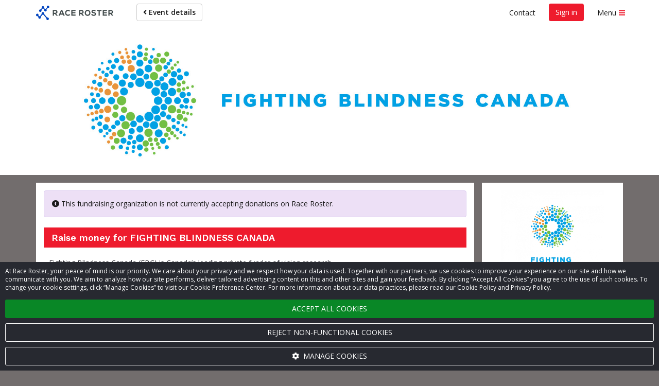

--- FILE ---
content_type: text/html; charset=UTF-8
request_url: https://raceroster.com/events/2021/48139/2021-scotiabank-toronto-waterfront-marathon/fundraising-organization/30662?aff=2KJMLp16p16p2p16p2?p=1
body_size: 17262
content:

<!doctype html>
<html lang="en">
    <head>
        <meta name="twitter:dnt" content="on">
                    <script>
    var dataLayer = dataLayer || [];
    var gtag = gtag || function gtag() { dataLayer.push(arguments); }

    const consentDefault = {
        ad_storage: 'denied',
        ad_user_data: 'denied',
        ad_personalization: 'denied',
        analytics_storage: 'denied'
    };

    gtag('consent', 'default', consentDefault);

    dataLayer.push({
        event: 'gtm_consent_update',
        ...consentDefault,
    });

    
            
                                
            dataLayer.push({
                'secondaryGA':'UA-6190158-3',
                'secondaryGADomains':'raceroster.com'
            });
        
        
            
    
    var loadGTM = function(w,d,s,l,i){w[l]=w[l]||[];w[l].push({'gtm.start':
        new Date().getTime(),event:'gtm.js'});var f=d.getElementsByTagName(s)[0],
    j=d.createElement(s),dl=l!='dataLayer'?'&l='+l:'';j.async=true;j.src=
    'https://www.googletagmanager.com/gtm.js?id='+i+dl;f.parentNode.insertBefore(j,f);
    };
    (loadGTM)(window,document,'script','dataLayer','GTM-T7T88D8');

    </script>

                    
        <meta name="viewport" content="width=device-width, initial-scale=1 shrink-to-fit=no">

        <title>
                Donate to FIGHTING BLINDNESS CANADA - 2021 Scotiabank Toronto Waterfront Marathon —
 Race Roster — Registration, Marketing, Fundraising        </title>

        <meta name="description" content="2021 Scotiabank Toronto Waterfront Marathon Toronto, ON, Canada - Virtual Events: Marathon | Marathon Relay | Half Marathon |… - October 31, 2021">

                        <meta property="og:description" content="2021 Scotiabank Toronto Waterfront Marathon Toronto, ON, Canada - Virtual Events: Marathon | Marathon Relay | Half Marathon |… - October 31, 2021">
            <meta property="og:type" content="website">
            <meta property="og:title" content="    Donate to FIGHTING BLINDNESS CANADA - 2021 Scotiabank Toronto Waterfront Marathon —
">
                    
    <meta property="og:image" content="https://cdn.raceroster.com/event-logo/nmy4jrx3dg2y9ap6._original.png">

        <meta name="msapplication-TileImage" content="/mstile-144x144.png">
        <link rel="icon" type="image/png" href="/favicon-192x192.png" sizes="192x192">

        
                                                                                

    <meta name="apple-mobile-web-app-title" content="2021 Scotiabank Toronto Waterfront Marathon">
    <meta name="application-name" content="2021 Scotiabank Toronto Waterfront Marathon">
    <meta name="msapplication-tooltip"
          content="Register for 2021 Scotiabank Toronto Waterfront Marathon on Race Roster">
    <meta name="msapplication-starturl" content="https://raceroster.com/events/2021/48139/2021-scotiabank-toronto-waterfront-marathon?pinned=true&amp;aff=2KJMLp16p16p2p16p2p1">

    <!-- LIVE -->

    
            

    <script type="application/ld+json">
        {
    "@context": "http://schema.org",
    "@type": "Event",
    "name": "2021 Scotiabank Toronto Waterfront Marathon",
    "location": {
        "@type": "Place",
        "address": {
            "@type": "PostalAddress",
            "streetAddress": "264 The Esplanade",
            "addressLocality": "Toronto",
            "addressRegion": "ON",
            "postalCode": "M5A4J6",
            "addressCountry": "CA"
        },
        "name": "Toronto, ON, Canada"
    },
    "startDate": "2021-10-31T23:59:00-04:00",
    "url": "https://raceroster.com/events/2021/48139/2021-scotiabank-toronto-waterfront-marathon",
    "image": "https://cdn.raceroster.com/event-logo/nmy4jrx3dg2y9ap6._original.png",
    "description": "2021 Scotiabank Toronto Waterfront Marathon Toronto, ON, Canada - Virtual Events: Marathon | Marathon Relay | Half Marathon |… - October 31, 2021"
}
    </script>

                    <link rel="stylesheet"
                  href="https://fonts.googleapis.com/css2?family=Noto+Sans+JP:wght@400;700&Noto+Sans+Thai:wght@400;700&family=Open+Sans:ital,wght@0,400;0,600;0,700;1,400;1,600;1,700&family=Work+Sans:wght@600&display=swap">
        
                            <link rel="stylesheet" href="/assets/classic/css/public-facing.1768836436.css">
            <link rel="stylesheet" href="/assets/shared/css/google-recaptcha.1768836196.css">
        

    <link rel="stylesheet" href="/assets/classic/css/lightbox2.1768836436.css">

    

<meta name="msapplication-TileColor" content="#EE1B2D">
<meta name="msapplication-navbutton-color" content="#EE1B2D">

<style>
    
    .custom-primary-text-color {
        color: #FFFFFF !important;
    }

    .custom-secondary-text-color {
        color: #FFFFFF !important;
    }

    .custom-tertiary-text-color {
        color: #FFFFFF !important;
    }

    
    .custom-primary-color {
        background-color: #EE1B2D !important;
    }

    .custom-secondary-color {
        background-color: #00B7CD !important;
    }

    .custom-tertiary-color {
        background-color: #EE1B2D !important;
    }

    
    .custom-primary-border-color {
        border-color: #EE1B2D !important;
    }

    .custom-secondary-border-color {
        border-color: #00B7CD !important;
    }

    .custom-tertiary-border-color {
        border-color: #EE1B2D !important;
    }

    
    .custom-primary-button {
        color: #FFFFFF !important;
        background-color: #EE1B2D !important;
        border-color: #EE1B2D !important;
    }

    .custom-secondary-button {
        color: #FFFFFF !important;
        background-color: #00B7CD !important;
        border-color: #00B7CD !important;
    }

    .custom-tertiary-button {
        color: #FFFFFF !important;
        background-color: #EE1B2D !important;
        border-color: #EE1B2D !important;
    }

    .btn.custom-primary-color:hover,
    .btn.custom-primary-color:focus,
    .custom-primary-button:hover,
    .custom-primary-button:focus {
        background-color: rgba(197, 15, 30, 1) !important;
    }

    .btn.custom-secondary-color:hover,
    .btn.custom-secondary-color:focus,
    .custom-secondary-button:hover,
    .custom-secondary-button:focus,
    .fundraiser-leaderboard__selection-link:hover .fundraiser-leaderboard__selection-button,
    .fundraiser-leaderboard__selection-link:focus .fundraiser-leaderboard__selection-button {
        background-color: rgba(0, 145, 164, 1) !important;
    }

    .btn.custom-tertiary-color:hover,
    .btn.custom-tertiary-color:focus,
    .custom-tertiary-button:hover,
    .custom-tertiary-button:focus {
        background-color: rgba(197, 15, 30, 1) !important;
    }

    
    body {
        background-color: #726D6D;
    }

    
    
    
    
    
    .page-banner {
                    background-image: url('https://cdn.raceroster.com/event-background/qenmyr74a6522xtf._original.png');
            background-repeat: no-repeat;
            background-position: center center;
            background-size: cover;
            }

    .page-banner__content {
        background-color: #EE1B2D;
        background-color: rgba(238, 27, 45, 0.75);
    }

    
    .breadcrumbs li::before {
        background-color: #EE1B2D;
    }

    
    
    .dataTables_wrapper .dataTables_paginate .paginate_button.current,
    .dataTables_wrapper .dataTables_paginate .paginate_button.current:hover,
    .dataTables_wrapper .dataTables_paginate .paginate_button.current:focus {
        background-color: #EE1B2D;
        color: #FFFFFF !important;
    }

    
    .event-map::before {
        background-color: #00B7CD;
    }

    
    .fundraiser__amount-raised-chart::before,
    .pledge__amount-raised-chart::before {
        border-color: #EE1B2D;
    }

    
    .btn-radio-styled.active {
        /* otherwise when there are errors it defaults to grey */
        color: #FFFFFF !important;
        background-color: #EE1B2D;
    }

        .font-secondary {
        color: #00B7CD !important;
    }
</style>

<script>
    var eventColors = {
        'primary': '#EE1B2D',
        'secondary': '#00B7CD',
        'secondaryCopy': '#FFFFFF',
        'primaryCopy': '#FFFFFF',
        'background': '#726D6D'
    };
</script>

    
            <link rel="stylesheet" href="/assets/shared/css/cookie-banner.1768836196.css">
    
    <link rel="stylesheet" href="/assets/shared/css/ad-banners.1768836196.css">

    <link rel="stylesheet" href="/assets/classic/css/pledge.1768836436.css">

    
<style>
.donation-amount__radio:checked + .donation-amount__button {
    background: #00B7CD !important;
    color: #FFFFFF !important;
}

.pledge__amount-raised-chart {
    color: #EE1B2D;
}

.pledge__goal-icon {
    color: #EE1B2D;
}

.pledge__amount-raised-chart::before {
    -webkit-animation: demo 2s;
    animation: demo 2s;
    -webkit-transform: rotate(0deg);
    transform: rotate(0deg);
    border-color: #EE1B2D;
}

@-webkit-keyframes demo {
    0% {
        -webkit-transform: rotate(0deg);
        transform: rotate(0deg);
    }
    100% {
        -webkit-transform: rotate(0deg);
        transform: rotate(0deg);
    }
}
@keyframes demo {
    0% {
        -webkit-transform: rotate(0deg);
        transform: rotate(0deg);
    }
    100% {
        -webkit-transform: rotate(0deg);
        transform: rotate(0deg);
    }
}
</style>
    <style>
.page-banner {
    background: url(https://cdn.raceroster.com/pledge-page-settings/qhcvw9b6um5my4af._cropped.jpeg) no-repeat center center;
    background-size: cover;
}
</style>

        
        
    </head>
    <body class="">
        <noscript>
    <iframe src="https://www.googletagmanager.com/ns.html?id=GTM-T7T88D8"
            height="0"
            width="0"
            style="display:none; visibility:hidden;"></iframe>
    </noscript>
        <script>
    window.dataLayer = window.dataLayer || [];

    window.fbAsyncInit = function() {
        FB.init({
            appId: '321304037963471',
            autoLogAppEvents: true,
            xfbml: true,
            version: 'v2.8',
        });

        FB.Event.subscribe('edge.create', function trackFacebookLike(url) {
            dataLayer.push({
                event: 'social',
                socialNetwork: 'Facebook',
                socialAction: 'like',
                socialTarget: url,
            });
        });

        FB.Event.subscribe('edge.remove', function trackFacebookUnlike(url) {
            dataLayer.push({
                event: 'social',
                socialNetwork: 'Facebook',
                socialAction: 'unlike',
                socialTarget: url,
            });
        });
    };
</script>
<script async defer src="https://connect.facebook.net/en_CA/sdk.js"></script>

        <div id="fb-root"></div>

            

    
                    <a href="#main" class="sr-only sr-only-focusable">Skip to main content</a>
        
                    <div class="snack-bar" data-js-snack-bar></div>
        
                                
<nav data-js-side-navigation class="side-navigation" aria-label="Sidebar navigation">
    
            <div class="side-navigation__authentication">
            <button class="side-navigation__authentication-button btn btn-block btn-unstyled"
                    type="button"
                    data-auth="true">
                Create account            </button>
            <button class="side-navigation__authentication-button btn btn-block btn-unstyled"
                    type="button"
                    data-auth="true">
                Sign in            </button>
        </div>
    
    <div class="side-navigation__menu">
        
        
        <div class="side-navigation__menu-section">
            <h2 class="side-navigation__menu-section-heading">
                <span class="side-navigation__menu-section-heading-icon fas fa-fw fa-bookmark" aria-hidden="true"></span>
                Event organizers            </h2>
            <ul class="side-navigation__menu-section-links list-unstyled">
                <li>
                    <a href="/dashboard/event-organizers/create-event">
                        Set up new event                    </a>
                </li>

                
                            </ul>
        </div>

        <div class="side-navigation__menu-section">
            <h2 class="side-navigation__menu-section-heading">
                <span class="side-navigation__menu-section-heading-icon fas fa-fw fa-group" aria-hidden="true"></span>
                Participants            </h2>
            <ul class="side-navigation__menu-section-links list-unstyled">
                <li>
                    <a href="/search">Find an event</a>
                </li>

                
                                    <li>
                        <a href="/events/2021/48139/2021-scotiabank-toronto-waterfront-marathon/?aff=2KJMLp16p16p2p16p2p1">
                            View event details                        </a>
                    </li>

                                                                <li>
                            <a href="https://results.raceroster.com/v3/events/p6shjzfpgsznfrbj" target="_blank">
                                View results
                            </a>
                        </li>
                    
                    
                    
                                            <li>
                            <a href="/events/2021/48139/2021-scotiabank-toronto-waterfront-marathon/teams?aff=2KJMLp16p16p2p16p2p1">
                                Donate to fundraising teams&sol;View relay teams
                            </a>
                        </li>
                    
                    
                                            <li>
                            <a href="/events/2021/48139/2021-scotiabank-toronto-waterfront-marathon/leaderboards?aff=2KJMLp16p16p2p16p2p1">
                                Fundraising leaderboards                            </a>
                        </li>
                    
                    
                                            <li>
                            <a href="/events/2021/48139/2021-scotiabank-toronto-waterfront-marathon/confirm?aff=2KJMLp16p16p2p16p2p1">
                                Confirm registration                            </a>
                        </li>
                    
                    
                    
                                            <li>
                            <a href="/events/2021/48139/2021-scotiabank-toronto-waterfront-marathon/promote?aff=2KJMLp16p16p2p16p2p1">
                                Promote this event                            </a>
                        </li>
                    
                                                                            
                            </ul>
        </div>

        
        
        
        <div class="side-navigation__menu-section">
            <h2 class="side-navigation__menu-section-heading">
                <span class="side-navigation__menu-section-heading-icon fas fa-fw fa-question-circle" aria-hidden="true"></span>
                Support            </h2>
            <ul class="side-navigation__menu-section-links list-unstyled">
                <li>
                    <a href="#contact-modal" data-toggle="modal">
                        Contact                    </a>
                </li>
                <li>
                    <a href="https://support.raceroster.com" target="_blank">
                        FAQs                    </a>
                </li>
            </ul>
        </div>

        
        <div class="side-navigation__footer">
            
                            <a href="/">Race Roster</a>
            
                    </div>
    </div>
</nav>
                    
        <div class="site">
                                        <nav class="top-navigation navbar navbar-default"
                     id="navigation"
                     aria-label="Main navigation">
                    <div class="container">
                        <div class="navbar-header">
                                <a class="top-navigation__brand navbar-brand" href="/events/2021/48139/2021-scotiabank-toronto-waterfront-marathon?aff=2KJMLp16p16p2p16p2p1">
                    <svg xmlns="http://www.w3.org/2000/svg" width="150" viewBox="0 0 849.43 154.58" class="svg-logo-full">
    <title>Race Roster</title>
    <path fill="#0099ff" class="navbar__svg-logo-fill" d="M125.31 127.15a13.85 13.85 0 0 0-2.39.57l-35.24-39a13.78 13.78 0 1 0-24.9.52l-20.21 24.29a13.79 13.79 0 0 0-8.39.4l-7.82-8.64a13.8 13.8 0 1 0-8.21 7.44l8.08 8.92a13.78 13.78 0 1 0 25-1.18L71.3 96.34a13.74 13.74 0 0 0 8.13-.17l35.24 39a13.78 13.78 0 1 0 10.64-8.02zM129.87.14a13.78 13.78 0 0 0-10 20.56l-12.26 14.83a13.76 13.76 0 0 0-9.42.19l-9.92-11a13.78 13.78 0 1 0-24.32.46l-13 15.53a13.78 13.78 0 1 0 7.67 6.18l12.89-15.36a13.76 13.76 0 0 0 9.46-.18l9.91 11a13.78 13.78 0 1 0 24.3-.5l12.39-14.9a13.78 13.78 0 1 0 2.3-26.81z"></path><path fill="#434C4D" class="logo-text-fill" d="M235.43 67c0-9.84-7-20.48-22.27-20.57h-29.17v61.32h12.88v-20h9.62l17.37 19.92h14.57v-1.9l-17.34-19.55c9.15-2.38 14.34-9.32 14.34-19.22zm-12.87.26c0 4-2.46 8.72-9.4 8.72h-16.28V58.53h16.29c6.95 0 9.41 4.71 9.41 8.73zm52.18-20.83l-27.47 61.24h14l5.11-11.24h30.05l5 11.24h14.1l-27.47-61.24h-13.32zm16.48 37.89h-19.64l9.85-22.51zm75.05 6.62a21 21 0 0 1-14.41 5.81c-14.4 0-19.62-10-19.7-19.37a20.35 20.35 0 0 1 5.53-14.51c3.47-3.5 8.37-5.36 14.17-5.36a19.54 19.54 0 0 1 13.81 5.39l.57.56 8.67-8.37-.6-.59a31.45 31.45 0 0 0-22.46-9.35c-9.49 0-17.56 3.08-23.35 8.9s-9.07 14.35-9.07 23.34c.08 14.55 8.61 31.55 32.41 31.55 9.16 0 17.19-3.14 23.22-9.09l.58-.58-8.82-8.92zm22.15 16.73h46.25V94.96h-33.46V83.15h32.27V71.04h-32.27V58.97h33.46V46.43h-46.25v61.24zm135.26-40.41c0-9.84-7-20.48-22.27-20.57h-29.18v61.32h12.88V88h9.62l17.37 19.92h14.56v-1.9l-17.35-19.54c9.12-2.38 14.37-9.32 14.37-19.22zm-12.88.27c0 4-2.46 8.72-9.4 8.72h-16.29V58.8h16.32c6.91 0 9.37 4.73 9.37 8.73zm56.17-22c-21.62 0-31.47 16.71-31.47 32.24 0 15.71 9.73 31.55 31.47 31.55 21.44 0 31.21-15.89 31.39-31.63a32.86 32.86 0 0 0-9-23.45c-5.66-5.71-13.39-8.71-22.39-8.71zm0 51.85c-13.46 0-18.52-10.06-18.76-19.47a21.23 21.23 0 0 1 5.51-15.38c3.33-3.42 7.78-5.15 13.24-5.15s9.82 1.69 13.11 5c3.64 3.71 5.67 9.32 5.57 15.41-.16 9.46-5.15 19.56-18.67 19.56zm67.95-27.53c-7.54-.9-12.56-2.38-12.56-6.68s4.42-7.1 11.53-7.1c6.29 0 11.61 3.22 13.43 6.24l.39.66 10.34-5.31-.35-.72c-3.95-8-12.29-12.29-24.15-12.29s-23.89 5.75-23.89 18.19c0 14.09 12.2 17.45 24.14 18.86 8.91 1 13.06 3.49 13.06 8 0 7.53-9.87 8.12-12.89 8.12-7.77 0-13.76-3.34-16-8.94l-.34-.84-10.83 5.61.28.69c4.14 10.2 12.89 15.15 26.73 15.15 12.5 0 25.85-5.2 25.85-19.81s-11.89-18.24-24.74-19.83zm34.78-11.31h18.9v49.38h12.87V58.54h18.91V46.69H669.7v11.85zm63.83 49.38h46.25v-12.7h-33.46V83.4h32.27V71.29h-32.27V59.22h33.46V46.69h-46.25v61.23zm98.56-21.44c9.15-2.38 14.34-9.32 14.34-19.22s-7-20.48-22.27-20.57h-29.17v61.32h12.88V88h9.62l17.13 19.64.24.28h14.57v-1.9zm1.49-19c0 4-2.46 8.72-9.4 8.72h-16.3V58.8h16.29c6.94 0 9.41 4.73 9.41 8.73z"></path>
</svg>

<svg xmlns="http://www.w3.org/2000/svg" width="40" viewBox="0 0 200 160" class="svg-logo-icon hidden">
    <title>Race Roster</title>
    <path fill="#0099ff" class="navbar__svg-logo-fill" d="M125.31 127.15a13.85 13.85 0 0 0-2.39.57l-35.24-39a13.78 13.78 0 1 0-24.9.52l-20.21 24.29a13.79 13.79 0 0 0-8.39.4l-7.82-8.64a13.8 13.8 0 1 0-8.21 7.44l8.08 8.92a13.78 13.78 0 1 0 25-1.18L71.3 96.34a13.74 13.74 0 0 0 8.13-.17l35.24 39a13.78 13.78 0 1 0 10.64-8.02zM129.87.14a13.78 13.78 0 0 0-10 20.56l-12.26 14.83a13.76 13.76 0 0 0-9.42.19l-9.92-11a13.78 13.78 0 1 0-24.32.46l-13 15.53a13.78 13.78 0 1 0 7.67 6.18l12.89-15.36a13.76 13.76 0 0 0 9.46-.18l9.91 11a13.78 13.78 0 1 0 24.3-.5l12.39-14.9a13.78 13.78 0 1 0 2.3-26.81z"></path>
</svg>
            </a>
                        </div>
                        <ul class="top-navigation__left nav navbar-nav">
                                

            <li>
            <a href="/events/2021/48139/2021-scotiabank-toronto-waterfront-marathon?aff=2KJMLp16p16p2p16p2p1" class="btn btn-default navbar-btn">
                <span class="fa fa-angle-left" aria-hidden="true"></span>
                Event details
            </a>
        </li>
                            </ul>
                        <ul class="top-navigation__right nav navbar-nav navbar-right">
                                                                                                <li class="top-navigation__contact">
                                        <button type="button" class="btn btn-link" data-toggle="modal"
                                                data-target="#contact-modal">
                                            Contact                                        </button>
                                    </li>
                                                                                                    <li class="top-navigation__authentication">
                                                                                                                                <button class="custom-primary-color custom-primary-text-color btn btn-unstyled navbar-btn"
                                                    type="button"
                                                    data-auth="true">
                                                Sign in                                            </button>
                                                                            </li>
                                                            
                                                            <li>
                                    <button data-js-side-navigation-toggler
                                            class="side-navigation-toggler btn btn-link">
                                        <span class="side-navigation-toggler__text">Menu</span>
                                        <div class="side-navigation-toggler__icon">
                                            <span class="side-navigation-toggler__icon-bar custom-primary-color"></span>
                                            <span class="side-navigation-toggler__icon-bar custom-primary-color"></span>
                                            <span class="side-navigation-toggler__icon-bar custom-primary-color"></span>
                                        </div>
                                    </button>
                                </li>
                                                    </ul>
                    </div>
                </nav>
                        <noscript>
                <div class="no-js" role="alert">
                    <span class="fa fa-warning" aria-hidden="true"></span>
                    <strong class="text-uppercase">Warning</strong>:
                    We have detected that you have JavaScript disabled on your browser. Please enable JavaScript and then refresh this page to continue using the website.                </div>
            </noscript>

                
                <header class="page-banner custom-primary-color custom-primary-text-color">
        <div class="container">
                <div class="page-banner__content  sr-only">
        <h1>FIGHTING BLINDNESS CANADA</h1>
    </div>
        </div>
    </header>
            
            <main class="page" id="main">
                
                                    <div class="container">
                        

                            
                    </div>
                
                    <div class="container">
            </div>

                                    <div class="container">
                            
    <div class="pledge-layout">
        <div class="pledge-layout__sidebar text-center" id="sidebar">
                <div class="card text-center">
        <div class="row">
            <div class="col-xs-12 col-sm-6 col-md-12">
                <img src="https://cdn.raceroster.com/events/49fd5d8e-dd78-450d-894e-e6aa5afb7d1a/images/fighting-blindness-canada-logo_1600956204.jpg" alt="" class="img-responsive display-inline-block">
            </div>
            <div class="col-xs-12 col-sm-6 col-md-12">
                <h2 class="h3">FIGHTING BLINDNESS CANADA</h2>
                                    <div class="progress-bar-container custom-primary-border-color mt-3 p-3">
                                            <p class="h5">Raised: $3,000.00</p>
                                        </div>
                    <div data-js-social-share class="pledge__social-icons-container">
    <button data-js-social-share-facebook type="button" class="btn-unstyled share-facebook" aria-label="Share to Facebook">
        <span class="fa fa-facebook pledge__social-icons pledge__social-icons--facebook" aria-hidden="true"></span>
    </button>
    <button data-js-social-share-twitter type="button" class="btn-unstyled share-twitter" aria-label="Share to Twitter">
        <span class="fa fa-twitter pledge__social-icons pledge__social-icons--twitter" aria-hidden="true"></span>
    </button>
</div>

<hr>

    <a href="https://www.fightingblindness.ca/" class="pledge__additional-links" target="_blank" rel="noopener noreferrer">
        Visit organization's website    </a>

<a href="#" class="disabled fundraising-sidebar (not authenticated) pledge__additional-links"><span class="fa fa-user-plus"></span> Register for event</a>

    <a href="/events/2021/48139/2021-scotiabank-toronto-waterfront-marathon/leaderboards?aff=2KJMLp16p16p2p16p2p1" class="pledge__additional-links">
        <span class="fa fa-list"></span>
                    View leaderboards            </a>
                            </div>
        </div>
    </div>
    <div class="card text-left mt-3">
        <h2 class="h4">Contact</h2>
        <hr>
        <dl>
            <div class="row">
                <dt class="col-xs-1">
                    <span class="fa fa-fw fa-user mr-2" aria-hidden="true"></span>
                    <span class="sr-only">Name</span>
                </dt>
                <dd class="col-xs-10">
                    Susan Techner
                </dd>
            </div>
                            <div class="row mt-2">
                    <dt class="col-xs-1">
                        <span class="fa fa-fw fa-phone mr-2" aria-hidden="true"></span>
                        <span class="sr-only">Phone</span>
                    </dt>
                    <dd class="col-xs-10">
                        <a href="tel:416.360.4200">
                            416.360.4200 ext. 226
                        </a>
                    </dd>
                </div>
                        <div class="row mt-2">
                <dt class="col-xs-1">
                    <span class="fa fa-fw fa-envelope mr-2" aria-hidden="true"></span>
                    <span class="sr-only">Email</span>
                </dt>
                <dd class="col-xs-10">
                    <a href="mailto:stechner@fightingblindness.ca">
                        stechner@fightingblindness.ca
                    </a>
                </dd>
            </div>
        </dl>
    </div>
        </div>
        <div class="pledge-layout__main">
                <div class="card">
                            <div class="alert alert-info show" role="alert">
                <span class="alert__icon fas fa-info-circle" aria-hidden="true"></span>
                This fundraising organization is not currently accepting donations on Race Roster.            </div>
        
        
        <section>
            <h2 class="branded-header custom-primary-color custom-primary-text-color">
                                Raise money for FIGHTING BLINDNESS CANADA
            </h2>
            <div class="fr-view padding-x-1">
                <p style="margin:0px 0px 10px;">Fighting Blindness Canada (FBC) is Canada’s leading private funder of vision research.</p><p style="margin:0px 0px 10px;"><br /></p><p style="margin:0px 0px 10px;">We offer hope to Canadians by identifying the best, most promising research that is driving treatments and cures for blinding eye diseases, and by raising and stewarding funds to support this essential, sight-saving research.</p><p style="margin:0px 0px 10px;"><br /></p><p style="margin:0px 0px 10px;">Over our 45-year history, we have invested over $40 million to support vision research and education across Canada: that’s over 200 research grants that have led to over 600 new discoveries in areas such as stem cell research, neuroprotective therapies, technological developments, pharmaceuticals, and gene therapies. All of the research and educational initiatives we fund supports our goals of understanding why vision loss occurs, how it can be slowed or stopped, and how sight can be restored.</p><p style="margin:0px 0px 10px;"><img src="https://cdn.raceroster.com/events/49fd5d8e-dd78-450d-894e-e6aa5afb7d1a/images/5f6c9e9c479f1.jpg" style="width:379px;text-align:center;border:0px none;padding:0px 1px;" alt="5f6c9e9c479f1.jpg" class="fr-fic fr-dib" /></p>
            </div>
                    </section>

            <section>
        <div id="teams" class="anchor-spacing"></div>
        <h2 class="branded-header custom-primary-color custom-primary-text-color">
            Teams                    </h2>
        <p class="padding-bottom-1 padding-x-1">Click on a team below to make a donation.</p>
        <div data-js-paginated-live-filter>
            <form role="search"
                  data-js-paginated-live-filter-search-form
                  class="padding-bottom-2 d-none padding-x-1">
                <label for="team-search">
                    Search by team name                </label>
                <input id="team-search"
                       type="text"
                       data-js-paginated-live-filter-search-input
                       spellcheck="false"
                       class="form-control">
            </form>
            <ul class="display-flex flex-wrap row flex-align-top list-unstyled">
                                    <li data-js-paginated-live-filter-list-item
                        data-live-filter-search="Cedervale running mommas"
                        class="text-center col-xs-6 col-sm-4 col-md-3 padding-bottom-2 d-none">
                            <a href="/events/2021/48139/2021-scotiabank-toronto-waterfront-marathon/pledge/team/310?aff=2KJMLp16p16p2p16p2p1">
                                                                                                                                    <img src="https://cdn.raceroster.com/assets/images/team-placeholder.png" class="img-responsive pledge-table__image" alt="">
                                <p class="h4">Cedervale running mommas</p>
                            </a>
                        <p class="h5">Raised: $1,650.00</p>                    </li>
                                    <li data-js-paginated-live-filter-list-item
                        data-live-filter-search="Team Biotrue"
                        class="text-center col-xs-6 col-sm-4 col-md-3 padding-bottom-2 d-none">
                            <a href="/events/2021/48139/2021-scotiabank-toronto-waterfront-marathon/pledge/team/261?aff=2KJMLp16p16p2p16p2p1">
                                                                                                                                    <img src="https://cdn.raceroster.com/account_photos/2021-08-17_08-18-38_team_611ba9169d27d.jpg" class="img-responsive pledge-table__image" alt="">
                                <p class="h4">Team Biotrue</p>
                            </a>
                        <p class="h5">Raised: $725.00</p>                    </li>
                                    <li data-js-paginated-live-filter-list-item
                        data-live-filter-search="Fighting Blindness Canada"
                        class="text-center col-xs-6 col-sm-4 col-md-3 padding-bottom-2 d-none">
                            <a href="/events/2021/48139/2021-scotiabank-toronto-waterfront-marathon/pledge/team/258?aff=2KJMLp16p16p2p16p2p1">
                                                                                                                                    <img src="https://cdn.raceroster.com/assets/images/team-placeholder.png" class="img-responsive pledge-table__image" alt="">
                                <p class="h4">Fighting Blindness Canada</p>
                            </a>
                        <p class="h5">Raised: $0.00</p>                    </li>
                            </ul>
            <div class="live-search__nav padding-x-1">
                <p data-js-paginated-live-filter-result-count
                   class="mb-0"
                   role="status"
                   data-results-string="Showing %start% to %end% of %total% entries"
                   data-no-results-string="No data available in table (filtered from %total% total entries)"></p>
                            </div>
        </div>
    </section>
                    <section>
        <div id="recent-donors" class="anchor-spacing"></div>
        <h2 class="branded-header custom-primary-color custom-primary-text-color">
                            Recent donors                                </h2>
        <table class="recent-donors__table">
            <caption class="sr-only">Recent donors</caption>
            <thead class="sr-only">
                <tr>
                    <th scope="col">Date</th>
                    <th scope="col">Name</th>
                    <th scope="col">Amount</th>
                </tr>
            </thead>
            <tbody>
                                <tr class="recent-donors__row">
                    <td class="text-center">
                        <span class="recent-donors__month">Nov</span>
                        <span class="recent-donors__day">01</span>
                    </td>
                    <td>
                        <span class="recent-donors__name">
                                                        Anonymous                                                    </span>
                                                <span class="recent-donors__message">cash donation</span>
                                            </td>
                    <td class="text-center">
                        <strong>
                                                        $20.00
                                                    </strong>
                    </td>
                </tr>
                            <tr class="recent-donors__row">
                    <td class="text-center">
                        <span class="recent-donors__month">Oct</span>
                        <span class="recent-donors__day">30</span>
                    </td>
                    <td>
                        <span class="recent-donors__name">
                                                        Weisman/Shona Family
                                                    </span>
                                                <span class="recent-donors__message">You are always an inspiration! So proud of you.</span>
                                            </td>
                    <td class="text-center">
                        <strong>
                                                        $50.00
                                                    </strong>
                    </td>
                </tr>
                            <tr class="recent-donors__row">
                    <td class="text-center">
                        <span class="recent-donors__month">Oct</span>
                        <span class="recent-donors__day">28</span>
                    </td>
                    <td>
                        <span class="recent-donors__name">
                                                        Ben Train
                                                    </span>
                                                <span class="recent-donors__message">Proud of the good you&#039;re doing!</span>
                                            </td>
                    <td class="text-center">
                        <strong>
                                                        $25.00
                                                    </strong>
                    </td>
                </tr>
                            <tr class="recent-donors__row">
                    <td class="text-center">
                        <span class="recent-donors__month">Oct</span>
                        <span class="recent-donors__day">28</span>
                    </td>
                    <td>
                        <span class="recent-donors__name">
                                                        Nanny and Bubba
                                                    </span>
                                            </td>
                    <td class="text-center">
                        <strong>
                                                        $25.00
                                                    </strong>
                    </td>
                </tr>
                            <tr class="recent-donors__row">
                    <td class="text-center">
                        <span class="recent-donors__month">Oct</span>
                        <span class="recent-donors__day">28</span>
                    </td>
                    <td>
                        <span class="recent-donors__name">
                                                        Josie Koumandaros
                                                    </span>
                                                <span class="recent-donors__message">Way to go Shari! : )</span>
                                            </td>
                    <td class="text-center">
                        <strong>
                                                        $25.00
                                                    </strong>
                    </td>
                </tr>
                            <tr class="recent-donors__row">
                    <td class="text-center">
                        <span class="recent-donors__month">Oct</span>
                        <span class="recent-donors__day">21</span>
                    </td>
                    <td>
                        <span class="recent-donors__name">
                                                        Gail Greenberg
                                                    </span>
                                                <span class="recent-donors__message">Way to go Shari and mommas!</span>
                                            </td>
                    <td class="text-center">
                        <strong>
                                                        $50.00
                                                    </strong>
                    </td>
                </tr>
                            <tr class="recent-donors__row">
                    <td class="text-center">
                        <span class="recent-donors__month">Oct</span>
                        <span class="recent-donors__day">21</span>
                    </td>
                    <td>
                        <span class="recent-donors__name">
                                                        Anonymous                                                    </span>
                                                <span class="recent-donors__message">You are a true inspiration.</span>
                                            </td>
                    <td class="text-center">
                        <strong>
                                                        Undisclosed amount                                                    </strong>
                    </td>
                </tr>
                            <tr class="recent-donors__row">
                    <td class="text-center">
                        <span class="recent-donors__month">Oct</span>
                        <span class="recent-donors__day">21</span>
                    </td>
                    <td>
                        <span class="recent-donors__name">
                                                        Janet Gallant 
                                                    </span>
                                                <span class="recent-donors__message">Loved to run before my knee gave out.  Run for me too, Shari, and for hope for the future!</span>
                                            </td>
                    <td class="text-center">
                        <strong>
                                                        $25.00
                                                    </strong>
                    </td>
                </tr>
                            <tr class="recent-donors__row">
                    <td class="text-center">
                        <span class="recent-donors__month">Oct</span>
                        <span class="recent-donors__day">19</span>
                    </td>
                    <td>
                        <span class="recent-donors__name">
                                                        Morris and Rhona
                                                    </span>
                                                <span class="recent-donors__message">Congratulations on this achievement.</span>
                                            </td>
                    <td class="text-center">
                        <strong>
                                                        $100.00
                                                    </strong>
                    </td>
                </tr>
                            <tr class="recent-donors__row">
                    <td class="text-center">
                        <span class="recent-donors__month">Oct</span>
                        <span class="recent-donors__day">19</span>
                    </td>
                    <td>
                        <span class="recent-donors__name">
                                                        The Rads
                                                    </span>
                                            </td>
                    <td class="text-center">
                        <strong>
                                                        Undisclosed amount                                                    </strong>
                    </td>
                </tr>
                        </tbody>
        </table>
                    <div class="text-center">
                <nav aria-label="Page&#x20;navigation" class="recent-donors__pagination-nav">
                    <ul class="pagination recent-donors__pagination">
                        <li>
                            <a href="/events/2021/48139/2021-scotiabank-toronto-waterfront-marathon/fundraising-organization/30662?aff=2KJMLp16p16p2p16p2p1?p=1"
                            aria-label="Previous">
                                <span aria-hidden="true">&lsaquo;</span>
                            </a>
                        </li>
                                                                        <li>
    <a href="/events/2021/48139/2021-scotiabank-toronto-waterfront-marathon/fundraising-organization/30662?aff=2KJMLp16p16p2p16p2p1?p=1"
       class="custom-secondary-color custom-secondary-text-color">
        1
    </a>
</li>
                                                                                                                                        <li>
    <a href="/events/2021/48139/2021-scotiabank-toronto-waterfront-marathon/fundraising-organization/30662?aff=2KJMLp16p16p2p16p2p1?p=2"
       class="">
        2
    </a>
</li>
                                                                                                                <li>
    <a href="/events/2021/48139/2021-scotiabank-toronto-waterfront-marathon/fundraising-organization/30662?aff=2KJMLp16p16p2p16p2p1?p=3"
       class="">
        3
    </a>
</li>
                                                                                                                 <li class="disabled"><a href="#">&hellip;</a></li>
                                                                                                                                                                                                                                              <li>
    <a href="/events/2021/48139/2021-scotiabank-toronto-waterfront-marathon/fundraising-organization/30662?aff=2KJMLp16p16p2p16p2p1?p=6"
       class="">
        6
    </a>
</li>
                        <li>
                            <a href="/events/2021/48139/2021-scotiabank-toronto-waterfront-marathon/fundraising-organization/30662?aff=2KJMLp16p16p2p16p2p1?p=6"
                            aria-label="Next">
                                <span aria-hidden="true">&rsaquo;</span>
                            </a>
                        </li>
                    </ul>
                </nav>
            </div>
            </section>
    </div>
        </div>
    </div>

                        </div>
                
                            </main>

                    
<footer class="footer custom-primary-text-color custom-primary-color text-center" id="footer">
    <div class="footer__container container">
        <p class="footer__copyright">
                                                © 2026 Race Roster. All rights reserved.                                    </p>

        
        <nav class="footer__navigation" aria-label="Footer navigation">
            <ul class="footer__navigation-list list-inline">
                            
                                                    <li>
                        <a href="#modal-cookie-settings" data-toggle="modal">
                            Cookie settings                        </a>
                    </li>
                    
                    <li>
                                                <a href="/legal/privacy-policy">
                                                                                    Privacy Policy                                                    </a>
                    </li>
                    <li>
                                                <a href="/legal/tos-for-event-registrants">
                                                                                    Terms of Service                                                    </a>
                    </li>
                    <li>
                        <a href="#contact-modal" data-toggle="modal">
                            Contact us                        </a>
                    </li>
                
                    </ul>
        </nav>
    </div>

                

                    </footer>
            </div>

                        <div class="contact-modal js-contact-modal modal fade" tabindex="-1" role="dialog" id="contact-modal">
    <div class="modal-dialog" role="document">
        <div class="modal-content">
            <div class="modal-header custom-primary-color custom-primary-text-color">
                <button type="button" class="close" data-dismiss="modal" aria-label="Close">
                    <span aria-hidden="true">&times;</span>
                </button>
                <h4 class="modal-title">
                    How can we help you?                </h4>
            </div>

            <div class="modal-body">
                
                <div class="js-contact-modal-menu contact-modal__menu">
                                        <div class="contact-modal__event-organizer display-flex">
                        <img src="https://cdn.raceroster.com/assets/cerbicons/user-eo.svg" alt="">
                        <div class="margin-left-1">
                            <h4>Questions about the event</h4>
                            <p>
                                Looking for event details such as packet pick up, schedule of events, or transfer and refund queries?                            </p>
                            <button class="js-contact-event-organizer-toggle btn btn-link padding-0"
                                    type="button">
                                Contact event organizer                            </button>
                        </div>
                    </div>
                    <hr>
                                        <div class="contact-modal__manage-account display-flex">
                        <img src="https://cdn.raceroster.com/assets/cerbicons/settings-additional-event-details.svg" alt="">
                        <div class="margin-left-1">
                            <h4>Account and event settings</h4>
                            <p>
                                Need to manage your registration, change your password, or update your account information?                            </p>
                            <a href="/dashboard/welcome"
                                    type="button">
                                Visit dashboard                            </a>
                        </div>
                    </div>
                    <hr>
                    <div class="contact-modal__race-roster display-flex">
                        <img src="https://cdn.raceroster.com/assets/cerbicons/settings-questions.svg" alt="">
                        <div class="margin-left-1">
                            <h4>Technical support</h4>
                            <p>
                                Having trouble with the registration platform such as creating an account, logging in, or making a payment?                            </p>
                            <button class="js-contact-race-roster-toggle btn btn-link padding-0"
                                    type="button">
                                Contact Race Roster                            </button>
                        </div>
                    </div>
                </div>

                                                    <div class="js-contact-event-organizer hidden">
                        <button class="js-contact-back-to-menu btn btn-unstyled padding-0 margin-bottom-2" type="button">
                            <span class="fa fa-arrow-left" aria-hidden="true"></span>
                            Go back                        </button>
                        <p>
                            If you have a question not pertaining to online registration, please contact the event directly.                        </p>
                        <dl class="contact-modal__event-organizer-contact-information">
                                                            <div class="contact-modal__event-organizer-contact-information-block">
                                    <dt class="contact-modal__event-organizer-contact-information-heading">
                                        <span class="fa fa-user fa-fw" aria-hidden="true"></span>
                                        Name:                                    </dt>
                                    <dd class="contact-modal__event-organizer-contact-information-content">
                                        Canada Running Series / Circuit du Canada
                                    </dd>
                                </div>
                                                                                        <div class="contact-modal__event-organizer-contact-information-block">
                                    <dt class="contact-modal__event-organizer-contact-information-heading">
                                        <span class="fa fa-envelope fa-fw" aria-hidden="true"></span>
                                        Email:                                    </dt>
                                    <dd class="contact-modal__event-organizer-contact-information-content">
                                        <a
                                            href="mailto:info@canadarunningseries.com?subject=Inquiry: 2021 Scotiabank Toronto Waterfront Marathon - EID: 48139"
                                            target="_blank">
                                            info@canadarunningseries.com
                                        </a>
                                    </dd>
                                </div>
                                                                                                                    <div class="contact-modal__event-organizer-contact-information-block">
                                    <dt class="contact-modal__event-organizer-contact-information-heading">
                                        <span class="fa fa-globe fa-fw" aria-hidden="true"></span>
                                        Website:                                    </dt>
                                    <dd class="contact-modal__event-organizer-contact-information-content">
                                        <a href="http://www.torontowaterfrontmarathon.com/#" target="_blank">
                                            Visit website                                            <span class="fa fa-external-link" aria-hidden="true"></span>
                                        </a>
                                    </dd>
                                </div>
                                                    </dl>
                    </div>
                
                <div id="contact-us" class="js-contact-race-roster js-prevent-double-submission hidden">
                    <button class="js-contact-back-to-menu btn btn-unstyled padding-0 margin-bottom-2" type="button">
                        <span class="fa fa-arrow-left" aria-hidden="true"></span>
                        Go back                    </button>
                                        
<script src="https://js.hsforms.net/forms/embed/v2.js"></script>
<script>
    hbspt.forms.create({
        region: 'na1',
        locale: 'en_CA',
        portalId: '39949406',
        formId: '58959a95-ecd2-4d11-ae0a-7718ba4ea832',
    });
</script>
                </div>
            </div>
        </div>
    </div>
</div>
            
<div class="authentication-modal js-authentication-modal modal fade"
     id="sign-in-modal"
     tabindex="-1"
     role="dialog"
     data-js-authentication-modal
     aria-label="Sign up or sign in ">

        <div class="modal-dialog modal-lg">
        <div class="authentication-modal__content modal-content">
            <div class="authentication-modal__header custom-primary-color custom-primary-text-color">
                                    <img src="https://cdn.raceroster.com/event-logo/nmy4jrx3dg2y9ap6._original.png" class="authentication-modal__logo p-2 rounded border" alt="">

                                    
                
                                    <img src="https://cdn.raceroster.com/assets/images/race-roster-logo-white.png"
                         class="authentication-modal__brand"
                         alt="">

                    <p class="authentication_modal__welcome-message authentication_modal__welcome-message--desktop">
                        Welcome To Race Roster, our online registration partner. Please sign in to proceed.
                    </p>
                            </div>

            <div class="authentication-modal__actions">
                <button type="button"
                        class="authentication-modal__close close"
                        data-dismiss="modal"
                        aria-label="Close">
                    <span aria-hidden="true">&times;</span>
                </button>

                <h2 class="authentication_modal__actions-heading margin-bottom-2 custom-primary-icon-color">
                    Let's get started                </h2>

                <p class="authentication_modal__welcome-message authentication_modal__welcome-message--mobile">
                    Welcome To Race Roster, our online registration partner. Please sign in to proceed.
                </p>

                


    

    
<div data-js-authentication>
    <div data-js-authentication-feedback class="alert alert-info text-center" role="alert">
    <span class="fa" data-js-authentication-feedback-icon aria-hidden="true"></span>
    <span data-js-authentication-feedback-text>Loading…</span>
</div>

    <form method="post"
          data-js-authentication-form
                    >
        <fieldset disabled data-js-authentication-form-fieldset>
            <input type="hidden" name="is_timer" value="0">

            <div data-js-authentication-main-fields>
                <div class="form-group">
                    <label class="form-label" for="sign-in-email">What is your email address?</label>
                    <input id="sign-in-email"
                           name="email"
                           type="email"
                           pattern="[a-zA-Z0-9!#$%&'*+\/=?^_`\{\|\}~\-]+(?:\.[a-zA-Z0-9!#$%&'*+\/=?^_`\{\|\}~\-]+)*@(?:[a-zA-Z0-9](?:[a-zA-Z0-9\-]*[a-zA-Z0-9])?\.)+[a-zA-Z0-9](?:[a-zA-Z0-9\-]*[a-zA-Z0-9])?"
                           title="Please enter a valid email address"
                           class="form-control"
                           required="required"
                           value=""
                           data-js-authentication-email
                           autofocus>
                </div>

                <fieldset class="form-group">
                                            <legend class="legend--label">
                            Do you have a Race Roster password?                        </legend>
                    
                    <div class="form-check ">
                        <input type="radio"
                               name="password_options"
                               value="sign-up"
                               class="form-check-input"
                               id="sign-up-choice"
                               required
                               data-js-authentication-action
                               data-js-authentication-action-sign-up
                               >
                        <label for="sign-up-choice" class="form-check-label">
                            No, I want to create a password.                        </label>
                    </div>
                    <div class="form-check">
                        <input type="radio"
                               name="password_options"
                               value="sign-in"
                               class="form-check-input"
                               id="sign-in-choice"
                               required
                               data-js-authentication-action
                               data-js-authentication-action-sign-in
                               checked>
                        <label for="sign-in-choice" class="form-check-label">
                            Yes, I have a password.                        </label>
                    </div>
                </fieldset>

                <div class="form-group">
                    <label class="form-label" for="sign-in-password" data-js-authentication-password-label>
                        Enter password                    </label>
                    <div class="form-text small d-none"
                         id="sign-in-password-help-text"
                         data-js-authentication-password-help-text>
                        Password must include: at least one uppercase letter, one lowercase letter, one number, and be between 9 and 64 characters.                    </div>
                    <input id="sign-in-password"
                           name="password"
                           type="password"
                           data-js-authentication-password
                           aria-describedby="sign-in-password-help-text"
                           class="form-control"
                           required="required"
                           autocomplete="off">
                                            <a href="/forgot-password" data-js-forgot-password class="link--underline small">
                            Forgot password?                        </a>
                                    </div>

                <div class="form-group d-none"
                     data-js-authentication-terms-container>
                    <div class="form-check small">
                        <input type="checkbox"
                               id="terms"
                               class="form-check-input"
                               data-js-authentication-terms-checkbox>
                        <label class="form-check-label" for="terms">
                            I acknowledge that I have read, understood and agreed to the <a href="/legal/privacy-policy" target="_blank" rel="nofollow noopener">Race Roster Privacy Policy</a> and the <a href="/legal/tos-for-event-registrants" target="_blank" rel="nofollow noopener">Race Roster Terms of Service</a>                        </label>
                    </div>
                </div>
            </div>

            <div data-js-authentication-multi-factor-container class="d-none">
    <label class="form-label" for="sign-in-code">
        <span data-js-authentication-multi-factor-label-text></span>
        <button type="button" class="btn btn-link p-0 d-none" data-js-authentication-multi-factor-resend>
            (Resend)
        </button>
    </label>
    <input id="sign-in-code"
           data-js-authentication-multi-factor-code
           name="code"
           type="text"
           pattern="[0-9]*"
           inputmode="numeric"
           spellcheck="false"
           class="form-control"
           disabled
           autocomplete="one-time-code">
    <input type="hidden"
           disabled
           data-js-authentication-multi-factor-method
           name="two_factor_method">

    <p data-js-authentication-multi-factor-switch-to-phone class="small font-weight-semi-bold mt-3 d-none">
        Don't have access to the authentication code?        <br>
        <button type="button"
                data-js-authentication-multi-factor-switch-to-phone-button
                class="btn btn-link p-0 btn-sm">
            Send a text message instead.        </button>
    </p>

    <p data-js-authentication-multi-factor-switch-to-app class="small font-weight-semi-bold mt-3 d-none">
        Don't have access to your phone?        <br>
        <button type="button"
                data-js-authentication-multi-factor-switch-to-app-button
                class="btn btn-link p-0 btn-sm">
            Enter the authentication code from an app instead.        </button>
    </p>
</div>

            <div class="mt-4 text-center d-grid gap-2">
                <button class="btn btn-block btn-primary" type="submit" data-js-authentication-form-submit>
                                            Sign in                                    </button>

                                                            <hr class="or mx-sm-n5" data-label="Or" data-js-authenticator-or>
                    
                    
                                            <button class="btn btn-block btn-facebook-outline" data-js-authentication-facebook type="button">
                            <span class="fab fa-facebook-square mr-2" aria-hidden="true"></span>
                            Sign in with Facebook                        </button>
                                                </div>

            <div class="text-center">
                <button type="reset" class="btn btn-link d-none"
                        data-js-authentication-reset>
                    Sign in with a different account                </button>

                <button type="button" class="btn btn-link d-none" data-js-authentication-recovery-questions>
                    Answer security questions to recover your account                </button>
            </div>
        </fieldset>
    </form>
</div>
            </div>
        </div>
    </div>
</div>
        

    
            <div id="modal-cookie-settings" class="modal fade modal__cookie-settings" tabindex="-1" role="dialog" aria-labelledby="modal-cookie-settings-title">
    <div class="modal-dialog modal-lg" role="document">
        <div class="modal-content">
            <form id="form-cookie-settings" action="/cookie-consent" method="post">
                <div class="modal-header">
                    <button type="button" class="close" data-dismiss="modal" aria-label="Close"><span aria-hidden="true">&times;</span></button>
                    <h4 id="modal-cookie-settings-title" class="modal-title">Manage cookies</h4>
                    <ul class="nav nav-tabs" role="tablist">
                        <li role="presentation" class="active">
                            <a href="#your-privacy" aria-controls="your-privacy" role="tab" data-toggle="tab">Your privacy</a>
                        </li>
                        <li role="presentation">
                            <a href="#cookies-functional" aria-controls="cookies-functional" role="tab" data-toggle="tab">Functional</a>
                        </li>
                        <li role="presentation">
                            <a href="#cookies-analytical" aria-controls="cookies-analytical" role="tab" data-toggle="tab">Performance & Analytics</a>
                        </li>
                        <li role="presentation">
                            <a href="#cookies-marketing" aria-controls="cookies-marketing" role="tab" data-toggle="tab">Targeting, Marketing & Social Media</a>
                        </li>
                    </ul>
                </div>
                <div class="modal-body">
                    <div class="tab-content">
                        <div id="your-privacy" role="tabpanel" class="row tab-pane active">
                            <div class="margin-2">
                                <p>We value the trust that you place in Race Roster by sharing your personal data
                                        with us and we are committed to handling your personal data in a way that is fair and
                                        worthy of that trust. Therefore, please keep in mind that when you visit our site, we and
                                        third parties may store or retrieve information on your browser, mostly in the form of
                                        cookies. However, you can learn more about cookies and exercise choice regarding non-essential
                                        cookies by navigating the sections above. We encourage you to click on the different sections
                                        above to access a description of each category and to choose your settings for our site.
                                        Your settings do not automatically apply to all Race Roster sites you visit, and you must
                                        set your choices on each browser and device you use. If you block or clear cookies on your
                                        device you may lose your Race Roster settings. For more information, including other ways to
                                        control cookies, please also read our Privacy Policy and Cookie Policy.</p>
                            </div>
                        </div>
                        <div id="cookies-functional" role="tabpanel" class="row tab-pane">
                            <div class="margin-2">
                                <p>These cookies are necessary for the website to function properly and are therefore set
                                        to "always active". They are often set in response to actions made by you which amount to a
                                        request for services, such as setting your (privacy) preferences, remembering items in your
                                        shopping cart, logging in or completing forms. You can set your browser to block or alert you
                                        about these cookies, but some parts of the website will not then work.</p>
                            </div>
                        </div>
                        <div id="cookies-analytical" role="tabpanel" class="row tab-pane">
                            <div class="margin-2">
                                <p>These cookies allow us to measure and analyze our website audience so we can
                                        improve the performance of our sites. They help us to know which pages are the most and
                                        least popular and see how visitors move around the website. They also allow us to improve
                                        the speed with which we can process your request, allowing us to remember the website
                                        preferences you have selected. It also helps identify issues faced by users on the website.
                                        Not allowing these cookies may result in poorly-tailored recommendations and slow site preferences.</p>
                                <div class="checkbox">
                                    <label class="font-weight-semi-bold">
                                        <input type="checkbox" id="cookie-accepted-analytical" name="cookie_analytical" checked> Activate analytical cookies                                    </label>
                                </div>
                            </div>
                        </div>
                        <div id="cookies-marketing" role="tabpanel" class="row tab-pane">
                            <div class="margin-2">
                                <p>These cookies allow us to make your user experience more personal and to recommend
                                        certain products. We do this, among other things, based on your behavior on the Race Roster
                                        website across the various devices you use. Furthermore, these cookies collect information to
                                        tailor advertising to your interest. They can be set by us or by our advertising partners.
                                        They may be used to build a profile of your interests and show you relevant advertising on our
                                        websites or on other websites. If you do not allow these cookies, you will experience less
                                        targeted advertising. Social Media cookies offer the possibility to connect you to your social
                                        networks (Facebook, Twitter, Instagram, YouTube and LinkedIn) and share content from our website
                                        through social media.</p>
                                <div class="checkbox">
                                    <label class="font-weight-semi-bold">
                                        <input type="checkbox" id="cookie-accepted-marketing" name="cookie_marketing" checked> Activate marketing cookies                                    </label>
                                </div>
                            </div>
                        </div>
                    </div>
                </div>
                <div class="modal-footer">
                    <a class="pull-left" href="https://raceroster.com/legal/cookie-statement" target="_blank">
                        More information                        <i class="fa fa-external-link" aria-hidden="true"></i>
                    </a>
                    <button type="button" class="btn btn-default" data-dismiss="modal">Cancel</button>
                    <button type="button" class="btn btn-success" data-js-accept-custom-cookies>Save &amp; accept</button>
                </div>
            </form>
        </div>
    </div>
</div>
    
                                <script>
    window.RR = window.RR || {};
    window.RR.i18n = {
        serverError: 'Whoops\u0021\u0020There\u0020was\u0020a\u0020problem\u0020processing\u0020your\u0020request.\u0020Please\u0020contact\u0020Race\u0020Roster\u0020using\u0020the\u0020information\u0020at\u0020the\u0020top\u0020of\u0020the\u0020page.',
        success: 'Success\u0021',
        usernameAvailable: 'That\u0020username\u0020is\u0020available\u0021',
        searchParticipantName: 'e.g.,\u0020John,\u0020Smith,\u0020or\u0020jsmith\u0040example.com',
        searchTeamName: 'Search\u0020for\u0020a\u0020Team\u0020Name...',
        teamInvitesSent: 'Invites\u0020Sent\u0021',
        showMoreLink: 'Show\u0020more...',
        showLessLink: 'Show\u0020less...',
        years: 'Years',
        months: 'Months',
        days: 'Days',
        hours: 'Hours',
        mins: 'Mins.',
        secs: 'Secs.',
        recaptchaError: 'Something\u0020went\u0020wrong.\u0020Please\u0020try\u0020again.',
        notAssigned: 'Not\u0020assigned',
    };
    window.RR.locale = 'en';
        window.RR.ageMinimums = {"default":13,"MY":18,"AT":16,"BE":16,"BG":16,"HR":16,"CY":16,"CZ":16,"DK":16,"EE":16,"FI":16,"FR":16,"DE":16,"GR":16,"HU":16,"IE":16,"IT":16,"LV":16,"LT":16,"LU":16,"MT":16,"NL":16,"PL":16,"PT":16,"RO":16,"SK":16,"SI":16,"ES":16,"SE":16,"GB":16};
</script>

            <script src="/assets/classic/js/public-facing.1768836436.js"></script>

            <script>
    window.RR = window.RR || {};
    window.RR.csrfTokenValue = "rcLopPAEv33HcDpqQ\u002DT51E\u002DGS7jeQYLv_YLi8CDkaDs";
    window.RR.csrfTokenName = "_token";
    window.RR.csrfTokenHeaderName = "X\u002DCSRF\u002DToken";
</script>

<script src="/assets/shared/js/csrf-form-input.1768836196.js"></script>
<script src="/assets/shared/js/csrf-ajax-prefilter.1768836196.js"></script>
<script src="/assets/shared/js/csrf-fetch-prefilter.1768836196.js"></script>
                <script src="/assets/shared/js/data-dog.1768836196.js"></script>
    <script>
        datadogRum.init({
            applicationId: '10cc35d3-8051-4b84-94da-4907700cf551',
            clientToken: 'pub17d165c883c656305276125379391fb0',
            site: 'datadoghq.com',
            service: 'raceroster',
            env: 'ue1live',
            version: 'release-4154',
            sessionSampleRate: 10,
            useSecureSessionCookie: true,
                                    trackUserInteractions: false,
            trackResources: false,
            trackLongTasks: false,
            trackAnonymousUser: false,
        });
    </script>

                            <script src="/assets/shared/js/mailcheck.1768836196.js"></script>
<script>
    $(() => {
        const $emailInputContainer = $('[data-js-authentication-form]');
        const $emailInputField = $('[data-js-authentication-email]');

        $emailInputField.on('blur', () => {
            $.fn.MailcheckSuggestion({
                $emailInputContainer,
                $emailInputField,
                i18n: {
                    emailSuggestionMessage: 'Did\u0020you\u0020mean\u0020\u0025suggestion\u0025\u003F'
                },
            });
        });
    });
</script>
            
            <script src="/assets/shared/js/google-recaptcha.1768836196.js"></script>
<script>
    $(function () {
        $.fn.googleRecaptcha.defaults.sitekey = '6Lcbu3AUAAAAABlYMKWpow68W7ceL3bcAd_DNxMO';
        $.fn.googleRecaptcha.defaults.callbacks.error = function () {
            alert(window.RR.i18n.recaptchaError);
        };

                // sorta hacky way to make sure this runs after all the other on-ready callbacks
        $(function () {
            $.fn.googleRecaptcha.instances.some(function (instance) {
                if (instance.settings.fireOnLoad) {
                    $.fn.googleRecaptcha.fire();
                    return true;
                }
            });
        });
            });
</script>
<script
    src="https://www.google.com/recaptcha/api.js?hl=en&render=explicit&onload=googleRecaptchaLoaded"
    async
    defer
></script>
            <script>
    $(function () {
                        $.fn.select2.defaults.set('language', {
            errorLoading: function () {
                return 'The results could not be loaded';
            },
            inputTooLong: function () {
                                return 'Please delete some characters';
            },
            inputTooShort: function () {
                                return 'Please add some characters';
            },
            loadingMore: function () {
                return 'Loading more results…';
            },
            maximumSelected: function () {
                                return 'You have selected too many items';
            },
            noResults: function () {
                return 'No results found';
            },
            searching: function () {
                return 'Searching…';
            },
            removeAllItems: function () {
                return 'Remove all items';
            },
            removeItem: function () {
                return 'Remove item';
            },
            search: function () {
                return 'Search';
            },
        });
    });
</script>
            <script src="/assets/shared/js/prevent-double-submission.1768836196.js"></script>
<script>
    $(function () {
        $.fn.preventDoubleSubmission.defaults.i18n = {
            buttonDisabled: 'Button\u0020activated\u0020and\u0020disabled.\u0020Please\u0020wait\u2026',
            buttonReEnabled: 'Button\u0020re\u002Denabled\u0020and\u0020able\u0020to\u0020be\u0020clicked\u0020again.',
            formDisabled: 'Form\u0020submitted\u0020and\u0020disabled.\u0020Please\u0020wait\u2026',
            formReEnabled: 'Form\u0020re\u002Denabled.\u0020You\u0020may\u0020make\u0020edits\u0020and\u0020submit\u0020again.',
        };
    });
</script>
            <script src="/assets/classic/js/authentication.1768836436.js"></script>
<script>
    $(() => {
        $('[data-js-authentication]').authentication({
            oneAsicsSignInRequired: false,
            runkeeperSignInRequired: false,
            oneAsicsStyle: 'raceroster_25',
            routes: {
                signUp: '/signup',
                signIn: '/signin',
                facebook: '/signin/vendor/facebook',
                oneAsics: '/signin/vendor/one-asics',
                runkeeper: '/signin/vendor/runkeeper',
            },
            i18n: {
                emptyPasswordOption: 'Please\u0020indicate\u0020whether\u0020or\u0020not\u0020you\u0020have\u0020a\u0020Race\u0020Roster\u0020password',
                terms: 'You\u0020must\u0020agree\u0020to\u0020the\u0020Terms\u0020of\u0020Service\u0020before\u0020creating\u0020a\u0020Race\u0020Roster\u0020account',
                enterPassword: 'Enter\u0020password',
                createPassword: 'Create\u0020password',
                signIn: 'Sign\u0020in',
                signUp: 'Sign\u0020up',
                multiFactorApp: 'Please\u0020enter\u0020your\u0020two\u002Dfactor\u0020authentication\u0020code',
                multiFactorPhone: 'Please\u0020enter\u0020the\u0020verification\u0020code\u0020sent\u0020to\u0020your\u0020phone',
                redirecting: 'Redirecting\u2026',
            },
        });
    });
</script>
            <script src="/assets/shared/js/confirm-dialog.1768836196.js"></script>
            <script>
                $(function () {
                    $('[data-js-snack-bar]').data('snackBar').i18n = {
                        dismiss: 'Dismiss',
                    };

                    $.extend($.fn.confirmDialog.defaults, {
                        titleContent: 'Confirm',
                        closeButtonLabel: 'Close',
                        bodyContent: 'Are\u0020you\u0020sure\u0020you\u0020want\u0020to\u0020do\u0020this\u003F\u0020Click\u0020the\u0020confirm\u0020button\u0020to\u0020continue\u0020or\u0020the\u0020cancel\u0020button\u0020to\u0020return\u0020to\u0020where\u0020you\u0020were.',
                        cancelButtonContent: 'Cancel',
                        confirmButtonContent: 'Confirm',
                    });

                    $('.js-contact-modal').contactModal({
                        i18n: {
                            success: 'Message\u0020sent\u0021\u0020You\u0020will\u0020receive\u0020a\u0020reply\u0020shortly.',
                            error: 'Please\u0020try\u0020again.\u0020If\u0020this\u0020issue\u0020persists,\u0020please\u0020contact\u0020support\u0040raceroster.com',
                            invalidSize: 'Attached\u0020file\u0020is\u0020too\u0020large\u0020to\u0020send',
                        },
                    });
                });
            </script>

                    

    <script src="/assets/classic/js/lightbox2.1768836436.js"></script>
    <script>
        var eventName = '2021\u0020Scotiabank\u0020Toronto\u0020Waterfront\u0020Marathon';
        var eventUri = '\/events\/2021\/48139\/2021\u002Dscotiabank\u002Dtoronto\u002Dwaterfront\u002Dmarathon';
                var eventUriNoQuery = '\/events\/2021\/48139\/2021\u002Dscotiabank\u002Dtoronto\u002Dwaterfront\u002Dmarathon';

        $(function () {
            $('[data-js-locale-switcher]').localeSwitcher({
                url: '/choose-user-locale/48139',
            });

            lightbox.option({
               albumLabel: 'Image\u0020\u00251\u0020of\u0020\u00252',
            });
        });
    </script>

    
    <script src="/assets/shared/js/ad-banners.1768836196.js"></script>
    <script>
        $(() => {
            $.fn.adBanner.DEFAULTS.keywords = [
                'event_48139',
                'en_CA',
            ].join(',');
        });
    </script>

            <script src="/assets/shared/js/cookie-banner.1768836196.js"></script>
        <script>
            var dataLayer = dataLayer || [];
            var gtag = gtag || function gtag() { dataLayer.push(arguments); }

            $(function () {
                var $body = $('body');
                var $cookieSettingsModal = $('#modal-cookie-settings');
                var $cookieSettingsForm = $cookieSettingsModal.find('#form-cookie-settings');

                $body.cookieBanner({
                    description: '\u003Cp\u003EAt\u0020Race\u0020Roster,\u0020your\u0020peace\u0020of\u0020mind\u0020is\u0020our\u0020priority.\u0020We\u0020care\u0020about\u0020your\u0020privacy\u0020and\u0020we\u0020respect\u0020how\u0020your\u0020data\u0020is\u0020used.\u0020Together\u0020with\u0020our\u0020partners,\u0020we\u0020use\u0020cookies\u0020to\u0020improve\u0020your\u0020experience\u0020on\u0020our\u0020site\u0020and\u0020how\u0020we\u0020communicate\u0020with\u0020you.\u0020We\u0020aim\u0020to\u0020analyze\u0020how\u0020our\u0020site\u0020performs,\u0020deliver\u0020tailored\u0020advertising\u0020content\u0020on\u0020this\u0020and\u0020other\u0020sites\u0020and\u0020gain\u0020your\u0020feedback.\u0020By\u0020clicking\u0020\u201CAccept\u0020All\u0020Cookies\u201D\u0020you\u0020agree\u0020to\u0020the\u0020use\u0020of\u0020such\u0020cookies.\u0020To\u0020change\u0020your\u0020cookie\u0020settings,\u0020click\u0020\u201CManage\u0020Cookies\u201D\u0020to\u0020visit\u0020our\u0020Cookie\u0020Preference\u0020Center.\u0020For\u0020more\u0020information\u0020about\u0020our\u0020data\u0020practices,\u0020please\u0020read\u0020our\u0020Cookie\u0020Policy\u0020and\u0020Privacy\u0020Policy.\u003C\/p\u003E',
                    acceptText: 'Accept\u0020all\u0020cookies',
                    callbacks: {
                        accept: function (data, event, parameters) {
                            Cookies.set('_c', parameters, {
                                expires: 365,
                                path: '/',
                                domain: '.raceroster.com',
                                sameSite: 'lax',
                                secure: true,
                            });

                            updateConsentFromCookie();

                            $cookieSettingsModal.modal('hide');
                        },
                        triggerSettings: function () {
                            $cookieSettingsModal.modal('show');
                        },
                    },
                    settingsText: 'Manage\u0020cookies',
                    rejectNonFunctionalText: 'Reject\u0020non\u002Dfunctional\u0020cookies',
                });

                $('[data-js-accept-custom-cookies]').on('click', function () {
                    var analyticalCookieValue = $cookieSettingsForm.find('input[name="cookie_analytical"]').is(':checked') ? 1 : 0;
                    var marketingCookieValue = $cookieSettingsForm.find('input[name="cookie_marketing"]').is(':checked') ? 1 : 0;
                    $body.cookieBanner('accept', '1;' + analyticalCookieValue + ';' + marketingCookieValue);
                });

                $(window).on('beforeunload', function () {
                    $body.cookieBanner('dismiss');
                });
            });
        </script>
    
            <script>
            [
                '_fbp',
                'lidc',
                'bcookie',
                'li_sugr',
                'bscookie',
                'UserMatchHistory',
                '_gcl_au',
            ].forEach((cookie) => {

                // 3rd party cookie providers often use the domain dot prefix format
                var hostName = window.location.hostname;
                var hostNameParts = hostName.split('.').reverse();
                Cookies.remove(cookie, {
                    path: '/',
                    domain:  '.' + hostName,
                });
                Cookies.remove(cookie, {
                    path: '/',
                    domain:  '.' + hostNameParts[1] + '.' + hostNameParts[0],
                });
            });
        </script>
    
    
    <script src="/assets/classic/js/fundraising.1768836436.js"></script>

    

    <script src="/assets/shared/js/social-share.1768836196.js"></script>
    <script src="/assets/classic/js/paginated-live-filter.1768836436.js"></script>
    <script>
        $(function () {
            $('[data-js-social-share]').socialShare({
                url: 'https\u003A\/\/raceroster.com\/events\/2021\/48139\/2021\u002Dscotiabank\u002Dtoronto\u002Dwaterfront\u002Dmarathon\/fundraising\u002Dorganization\/30662',
                text: 'Feel\u0020like\u0020giving\u003F\u0020Help\u0020raise\u0020money\u0020for\u0020FIGHTING\u0020BLINDNESS\u0020CANADA',
            });
        });
    </script>

        </body>

    <!-- 17c70ad5def46db7a85eb8829d4e1d34bc07268c8bb27e68a8da9c38e6 -->
</html>


--- FILE ---
content_type: text/html; charset=utf-8
request_url: https://www.google.com/recaptcha/enterprise/anchor?ar=1&k=6LdGZJsoAAAAAIwMJHRwqiAHA6A_6ZP6bTYpbgSX&co=aHR0cHM6Ly9yYWNlcm9zdGVyLmNvbTo0NDM.&hl=en&v=PoyoqOPhxBO7pBk68S4YbpHZ&size=invisible&badge=inline&anchor-ms=20000&execute-ms=30000&cb=9zkgxw6ty12o
body_size: 48551
content:
<!DOCTYPE HTML><html dir="ltr" lang="en"><head><meta http-equiv="Content-Type" content="text/html; charset=UTF-8">
<meta http-equiv="X-UA-Compatible" content="IE=edge">
<title>reCAPTCHA</title>
<style type="text/css">
/* cyrillic-ext */
@font-face {
  font-family: 'Roboto';
  font-style: normal;
  font-weight: 400;
  font-stretch: 100%;
  src: url(//fonts.gstatic.com/s/roboto/v48/KFO7CnqEu92Fr1ME7kSn66aGLdTylUAMa3GUBHMdazTgWw.woff2) format('woff2');
  unicode-range: U+0460-052F, U+1C80-1C8A, U+20B4, U+2DE0-2DFF, U+A640-A69F, U+FE2E-FE2F;
}
/* cyrillic */
@font-face {
  font-family: 'Roboto';
  font-style: normal;
  font-weight: 400;
  font-stretch: 100%;
  src: url(//fonts.gstatic.com/s/roboto/v48/KFO7CnqEu92Fr1ME7kSn66aGLdTylUAMa3iUBHMdazTgWw.woff2) format('woff2');
  unicode-range: U+0301, U+0400-045F, U+0490-0491, U+04B0-04B1, U+2116;
}
/* greek-ext */
@font-face {
  font-family: 'Roboto';
  font-style: normal;
  font-weight: 400;
  font-stretch: 100%;
  src: url(//fonts.gstatic.com/s/roboto/v48/KFO7CnqEu92Fr1ME7kSn66aGLdTylUAMa3CUBHMdazTgWw.woff2) format('woff2');
  unicode-range: U+1F00-1FFF;
}
/* greek */
@font-face {
  font-family: 'Roboto';
  font-style: normal;
  font-weight: 400;
  font-stretch: 100%;
  src: url(//fonts.gstatic.com/s/roboto/v48/KFO7CnqEu92Fr1ME7kSn66aGLdTylUAMa3-UBHMdazTgWw.woff2) format('woff2');
  unicode-range: U+0370-0377, U+037A-037F, U+0384-038A, U+038C, U+038E-03A1, U+03A3-03FF;
}
/* math */
@font-face {
  font-family: 'Roboto';
  font-style: normal;
  font-weight: 400;
  font-stretch: 100%;
  src: url(//fonts.gstatic.com/s/roboto/v48/KFO7CnqEu92Fr1ME7kSn66aGLdTylUAMawCUBHMdazTgWw.woff2) format('woff2');
  unicode-range: U+0302-0303, U+0305, U+0307-0308, U+0310, U+0312, U+0315, U+031A, U+0326-0327, U+032C, U+032F-0330, U+0332-0333, U+0338, U+033A, U+0346, U+034D, U+0391-03A1, U+03A3-03A9, U+03B1-03C9, U+03D1, U+03D5-03D6, U+03F0-03F1, U+03F4-03F5, U+2016-2017, U+2034-2038, U+203C, U+2040, U+2043, U+2047, U+2050, U+2057, U+205F, U+2070-2071, U+2074-208E, U+2090-209C, U+20D0-20DC, U+20E1, U+20E5-20EF, U+2100-2112, U+2114-2115, U+2117-2121, U+2123-214F, U+2190, U+2192, U+2194-21AE, U+21B0-21E5, U+21F1-21F2, U+21F4-2211, U+2213-2214, U+2216-22FF, U+2308-230B, U+2310, U+2319, U+231C-2321, U+2336-237A, U+237C, U+2395, U+239B-23B7, U+23D0, U+23DC-23E1, U+2474-2475, U+25AF, U+25B3, U+25B7, U+25BD, U+25C1, U+25CA, U+25CC, U+25FB, U+266D-266F, U+27C0-27FF, U+2900-2AFF, U+2B0E-2B11, U+2B30-2B4C, U+2BFE, U+3030, U+FF5B, U+FF5D, U+1D400-1D7FF, U+1EE00-1EEFF;
}
/* symbols */
@font-face {
  font-family: 'Roboto';
  font-style: normal;
  font-weight: 400;
  font-stretch: 100%;
  src: url(//fonts.gstatic.com/s/roboto/v48/KFO7CnqEu92Fr1ME7kSn66aGLdTylUAMaxKUBHMdazTgWw.woff2) format('woff2');
  unicode-range: U+0001-000C, U+000E-001F, U+007F-009F, U+20DD-20E0, U+20E2-20E4, U+2150-218F, U+2190, U+2192, U+2194-2199, U+21AF, U+21E6-21F0, U+21F3, U+2218-2219, U+2299, U+22C4-22C6, U+2300-243F, U+2440-244A, U+2460-24FF, U+25A0-27BF, U+2800-28FF, U+2921-2922, U+2981, U+29BF, U+29EB, U+2B00-2BFF, U+4DC0-4DFF, U+FFF9-FFFB, U+10140-1018E, U+10190-1019C, U+101A0, U+101D0-101FD, U+102E0-102FB, U+10E60-10E7E, U+1D2C0-1D2D3, U+1D2E0-1D37F, U+1F000-1F0FF, U+1F100-1F1AD, U+1F1E6-1F1FF, U+1F30D-1F30F, U+1F315, U+1F31C, U+1F31E, U+1F320-1F32C, U+1F336, U+1F378, U+1F37D, U+1F382, U+1F393-1F39F, U+1F3A7-1F3A8, U+1F3AC-1F3AF, U+1F3C2, U+1F3C4-1F3C6, U+1F3CA-1F3CE, U+1F3D4-1F3E0, U+1F3ED, U+1F3F1-1F3F3, U+1F3F5-1F3F7, U+1F408, U+1F415, U+1F41F, U+1F426, U+1F43F, U+1F441-1F442, U+1F444, U+1F446-1F449, U+1F44C-1F44E, U+1F453, U+1F46A, U+1F47D, U+1F4A3, U+1F4B0, U+1F4B3, U+1F4B9, U+1F4BB, U+1F4BF, U+1F4C8-1F4CB, U+1F4D6, U+1F4DA, U+1F4DF, U+1F4E3-1F4E6, U+1F4EA-1F4ED, U+1F4F7, U+1F4F9-1F4FB, U+1F4FD-1F4FE, U+1F503, U+1F507-1F50B, U+1F50D, U+1F512-1F513, U+1F53E-1F54A, U+1F54F-1F5FA, U+1F610, U+1F650-1F67F, U+1F687, U+1F68D, U+1F691, U+1F694, U+1F698, U+1F6AD, U+1F6B2, U+1F6B9-1F6BA, U+1F6BC, U+1F6C6-1F6CF, U+1F6D3-1F6D7, U+1F6E0-1F6EA, U+1F6F0-1F6F3, U+1F6F7-1F6FC, U+1F700-1F7FF, U+1F800-1F80B, U+1F810-1F847, U+1F850-1F859, U+1F860-1F887, U+1F890-1F8AD, U+1F8B0-1F8BB, U+1F8C0-1F8C1, U+1F900-1F90B, U+1F93B, U+1F946, U+1F984, U+1F996, U+1F9E9, U+1FA00-1FA6F, U+1FA70-1FA7C, U+1FA80-1FA89, U+1FA8F-1FAC6, U+1FACE-1FADC, U+1FADF-1FAE9, U+1FAF0-1FAF8, U+1FB00-1FBFF;
}
/* vietnamese */
@font-face {
  font-family: 'Roboto';
  font-style: normal;
  font-weight: 400;
  font-stretch: 100%;
  src: url(//fonts.gstatic.com/s/roboto/v48/KFO7CnqEu92Fr1ME7kSn66aGLdTylUAMa3OUBHMdazTgWw.woff2) format('woff2');
  unicode-range: U+0102-0103, U+0110-0111, U+0128-0129, U+0168-0169, U+01A0-01A1, U+01AF-01B0, U+0300-0301, U+0303-0304, U+0308-0309, U+0323, U+0329, U+1EA0-1EF9, U+20AB;
}
/* latin-ext */
@font-face {
  font-family: 'Roboto';
  font-style: normal;
  font-weight: 400;
  font-stretch: 100%;
  src: url(//fonts.gstatic.com/s/roboto/v48/KFO7CnqEu92Fr1ME7kSn66aGLdTylUAMa3KUBHMdazTgWw.woff2) format('woff2');
  unicode-range: U+0100-02BA, U+02BD-02C5, U+02C7-02CC, U+02CE-02D7, U+02DD-02FF, U+0304, U+0308, U+0329, U+1D00-1DBF, U+1E00-1E9F, U+1EF2-1EFF, U+2020, U+20A0-20AB, U+20AD-20C0, U+2113, U+2C60-2C7F, U+A720-A7FF;
}
/* latin */
@font-face {
  font-family: 'Roboto';
  font-style: normal;
  font-weight: 400;
  font-stretch: 100%;
  src: url(//fonts.gstatic.com/s/roboto/v48/KFO7CnqEu92Fr1ME7kSn66aGLdTylUAMa3yUBHMdazQ.woff2) format('woff2');
  unicode-range: U+0000-00FF, U+0131, U+0152-0153, U+02BB-02BC, U+02C6, U+02DA, U+02DC, U+0304, U+0308, U+0329, U+2000-206F, U+20AC, U+2122, U+2191, U+2193, U+2212, U+2215, U+FEFF, U+FFFD;
}
/* cyrillic-ext */
@font-face {
  font-family: 'Roboto';
  font-style: normal;
  font-weight: 500;
  font-stretch: 100%;
  src: url(//fonts.gstatic.com/s/roboto/v48/KFO7CnqEu92Fr1ME7kSn66aGLdTylUAMa3GUBHMdazTgWw.woff2) format('woff2');
  unicode-range: U+0460-052F, U+1C80-1C8A, U+20B4, U+2DE0-2DFF, U+A640-A69F, U+FE2E-FE2F;
}
/* cyrillic */
@font-face {
  font-family: 'Roboto';
  font-style: normal;
  font-weight: 500;
  font-stretch: 100%;
  src: url(//fonts.gstatic.com/s/roboto/v48/KFO7CnqEu92Fr1ME7kSn66aGLdTylUAMa3iUBHMdazTgWw.woff2) format('woff2');
  unicode-range: U+0301, U+0400-045F, U+0490-0491, U+04B0-04B1, U+2116;
}
/* greek-ext */
@font-face {
  font-family: 'Roboto';
  font-style: normal;
  font-weight: 500;
  font-stretch: 100%;
  src: url(//fonts.gstatic.com/s/roboto/v48/KFO7CnqEu92Fr1ME7kSn66aGLdTylUAMa3CUBHMdazTgWw.woff2) format('woff2');
  unicode-range: U+1F00-1FFF;
}
/* greek */
@font-face {
  font-family: 'Roboto';
  font-style: normal;
  font-weight: 500;
  font-stretch: 100%;
  src: url(//fonts.gstatic.com/s/roboto/v48/KFO7CnqEu92Fr1ME7kSn66aGLdTylUAMa3-UBHMdazTgWw.woff2) format('woff2');
  unicode-range: U+0370-0377, U+037A-037F, U+0384-038A, U+038C, U+038E-03A1, U+03A3-03FF;
}
/* math */
@font-face {
  font-family: 'Roboto';
  font-style: normal;
  font-weight: 500;
  font-stretch: 100%;
  src: url(//fonts.gstatic.com/s/roboto/v48/KFO7CnqEu92Fr1ME7kSn66aGLdTylUAMawCUBHMdazTgWw.woff2) format('woff2');
  unicode-range: U+0302-0303, U+0305, U+0307-0308, U+0310, U+0312, U+0315, U+031A, U+0326-0327, U+032C, U+032F-0330, U+0332-0333, U+0338, U+033A, U+0346, U+034D, U+0391-03A1, U+03A3-03A9, U+03B1-03C9, U+03D1, U+03D5-03D6, U+03F0-03F1, U+03F4-03F5, U+2016-2017, U+2034-2038, U+203C, U+2040, U+2043, U+2047, U+2050, U+2057, U+205F, U+2070-2071, U+2074-208E, U+2090-209C, U+20D0-20DC, U+20E1, U+20E5-20EF, U+2100-2112, U+2114-2115, U+2117-2121, U+2123-214F, U+2190, U+2192, U+2194-21AE, U+21B0-21E5, U+21F1-21F2, U+21F4-2211, U+2213-2214, U+2216-22FF, U+2308-230B, U+2310, U+2319, U+231C-2321, U+2336-237A, U+237C, U+2395, U+239B-23B7, U+23D0, U+23DC-23E1, U+2474-2475, U+25AF, U+25B3, U+25B7, U+25BD, U+25C1, U+25CA, U+25CC, U+25FB, U+266D-266F, U+27C0-27FF, U+2900-2AFF, U+2B0E-2B11, U+2B30-2B4C, U+2BFE, U+3030, U+FF5B, U+FF5D, U+1D400-1D7FF, U+1EE00-1EEFF;
}
/* symbols */
@font-face {
  font-family: 'Roboto';
  font-style: normal;
  font-weight: 500;
  font-stretch: 100%;
  src: url(//fonts.gstatic.com/s/roboto/v48/KFO7CnqEu92Fr1ME7kSn66aGLdTylUAMaxKUBHMdazTgWw.woff2) format('woff2');
  unicode-range: U+0001-000C, U+000E-001F, U+007F-009F, U+20DD-20E0, U+20E2-20E4, U+2150-218F, U+2190, U+2192, U+2194-2199, U+21AF, U+21E6-21F0, U+21F3, U+2218-2219, U+2299, U+22C4-22C6, U+2300-243F, U+2440-244A, U+2460-24FF, U+25A0-27BF, U+2800-28FF, U+2921-2922, U+2981, U+29BF, U+29EB, U+2B00-2BFF, U+4DC0-4DFF, U+FFF9-FFFB, U+10140-1018E, U+10190-1019C, U+101A0, U+101D0-101FD, U+102E0-102FB, U+10E60-10E7E, U+1D2C0-1D2D3, U+1D2E0-1D37F, U+1F000-1F0FF, U+1F100-1F1AD, U+1F1E6-1F1FF, U+1F30D-1F30F, U+1F315, U+1F31C, U+1F31E, U+1F320-1F32C, U+1F336, U+1F378, U+1F37D, U+1F382, U+1F393-1F39F, U+1F3A7-1F3A8, U+1F3AC-1F3AF, U+1F3C2, U+1F3C4-1F3C6, U+1F3CA-1F3CE, U+1F3D4-1F3E0, U+1F3ED, U+1F3F1-1F3F3, U+1F3F5-1F3F7, U+1F408, U+1F415, U+1F41F, U+1F426, U+1F43F, U+1F441-1F442, U+1F444, U+1F446-1F449, U+1F44C-1F44E, U+1F453, U+1F46A, U+1F47D, U+1F4A3, U+1F4B0, U+1F4B3, U+1F4B9, U+1F4BB, U+1F4BF, U+1F4C8-1F4CB, U+1F4D6, U+1F4DA, U+1F4DF, U+1F4E3-1F4E6, U+1F4EA-1F4ED, U+1F4F7, U+1F4F9-1F4FB, U+1F4FD-1F4FE, U+1F503, U+1F507-1F50B, U+1F50D, U+1F512-1F513, U+1F53E-1F54A, U+1F54F-1F5FA, U+1F610, U+1F650-1F67F, U+1F687, U+1F68D, U+1F691, U+1F694, U+1F698, U+1F6AD, U+1F6B2, U+1F6B9-1F6BA, U+1F6BC, U+1F6C6-1F6CF, U+1F6D3-1F6D7, U+1F6E0-1F6EA, U+1F6F0-1F6F3, U+1F6F7-1F6FC, U+1F700-1F7FF, U+1F800-1F80B, U+1F810-1F847, U+1F850-1F859, U+1F860-1F887, U+1F890-1F8AD, U+1F8B0-1F8BB, U+1F8C0-1F8C1, U+1F900-1F90B, U+1F93B, U+1F946, U+1F984, U+1F996, U+1F9E9, U+1FA00-1FA6F, U+1FA70-1FA7C, U+1FA80-1FA89, U+1FA8F-1FAC6, U+1FACE-1FADC, U+1FADF-1FAE9, U+1FAF0-1FAF8, U+1FB00-1FBFF;
}
/* vietnamese */
@font-face {
  font-family: 'Roboto';
  font-style: normal;
  font-weight: 500;
  font-stretch: 100%;
  src: url(//fonts.gstatic.com/s/roboto/v48/KFO7CnqEu92Fr1ME7kSn66aGLdTylUAMa3OUBHMdazTgWw.woff2) format('woff2');
  unicode-range: U+0102-0103, U+0110-0111, U+0128-0129, U+0168-0169, U+01A0-01A1, U+01AF-01B0, U+0300-0301, U+0303-0304, U+0308-0309, U+0323, U+0329, U+1EA0-1EF9, U+20AB;
}
/* latin-ext */
@font-face {
  font-family: 'Roboto';
  font-style: normal;
  font-weight: 500;
  font-stretch: 100%;
  src: url(//fonts.gstatic.com/s/roboto/v48/KFO7CnqEu92Fr1ME7kSn66aGLdTylUAMa3KUBHMdazTgWw.woff2) format('woff2');
  unicode-range: U+0100-02BA, U+02BD-02C5, U+02C7-02CC, U+02CE-02D7, U+02DD-02FF, U+0304, U+0308, U+0329, U+1D00-1DBF, U+1E00-1E9F, U+1EF2-1EFF, U+2020, U+20A0-20AB, U+20AD-20C0, U+2113, U+2C60-2C7F, U+A720-A7FF;
}
/* latin */
@font-face {
  font-family: 'Roboto';
  font-style: normal;
  font-weight: 500;
  font-stretch: 100%;
  src: url(//fonts.gstatic.com/s/roboto/v48/KFO7CnqEu92Fr1ME7kSn66aGLdTylUAMa3yUBHMdazQ.woff2) format('woff2');
  unicode-range: U+0000-00FF, U+0131, U+0152-0153, U+02BB-02BC, U+02C6, U+02DA, U+02DC, U+0304, U+0308, U+0329, U+2000-206F, U+20AC, U+2122, U+2191, U+2193, U+2212, U+2215, U+FEFF, U+FFFD;
}
/* cyrillic-ext */
@font-face {
  font-family: 'Roboto';
  font-style: normal;
  font-weight: 900;
  font-stretch: 100%;
  src: url(//fonts.gstatic.com/s/roboto/v48/KFO7CnqEu92Fr1ME7kSn66aGLdTylUAMa3GUBHMdazTgWw.woff2) format('woff2');
  unicode-range: U+0460-052F, U+1C80-1C8A, U+20B4, U+2DE0-2DFF, U+A640-A69F, U+FE2E-FE2F;
}
/* cyrillic */
@font-face {
  font-family: 'Roboto';
  font-style: normal;
  font-weight: 900;
  font-stretch: 100%;
  src: url(//fonts.gstatic.com/s/roboto/v48/KFO7CnqEu92Fr1ME7kSn66aGLdTylUAMa3iUBHMdazTgWw.woff2) format('woff2');
  unicode-range: U+0301, U+0400-045F, U+0490-0491, U+04B0-04B1, U+2116;
}
/* greek-ext */
@font-face {
  font-family: 'Roboto';
  font-style: normal;
  font-weight: 900;
  font-stretch: 100%;
  src: url(//fonts.gstatic.com/s/roboto/v48/KFO7CnqEu92Fr1ME7kSn66aGLdTylUAMa3CUBHMdazTgWw.woff2) format('woff2');
  unicode-range: U+1F00-1FFF;
}
/* greek */
@font-face {
  font-family: 'Roboto';
  font-style: normal;
  font-weight: 900;
  font-stretch: 100%;
  src: url(//fonts.gstatic.com/s/roboto/v48/KFO7CnqEu92Fr1ME7kSn66aGLdTylUAMa3-UBHMdazTgWw.woff2) format('woff2');
  unicode-range: U+0370-0377, U+037A-037F, U+0384-038A, U+038C, U+038E-03A1, U+03A3-03FF;
}
/* math */
@font-face {
  font-family: 'Roboto';
  font-style: normal;
  font-weight: 900;
  font-stretch: 100%;
  src: url(//fonts.gstatic.com/s/roboto/v48/KFO7CnqEu92Fr1ME7kSn66aGLdTylUAMawCUBHMdazTgWw.woff2) format('woff2');
  unicode-range: U+0302-0303, U+0305, U+0307-0308, U+0310, U+0312, U+0315, U+031A, U+0326-0327, U+032C, U+032F-0330, U+0332-0333, U+0338, U+033A, U+0346, U+034D, U+0391-03A1, U+03A3-03A9, U+03B1-03C9, U+03D1, U+03D5-03D6, U+03F0-03F1, U+03F4-03F5, U+2016-2017, U+2034-2038, U+203C, U+2040, U+2043, U+2047, U+2050, U+2057, U+205F, U+2070-2071, U+2074-208E, U+2090-209C, U+20D0-20DC, U+20E1, U+20E5-20EF, U+2100-2112, U+2114-2115, U+2117-2121, U+2123-214F, U+2190, U+2192, U+2194-21AE, U+21B0-21E5, U+21F1-21F2, U+21F4-2211, U+2213-2214, U+2216-22FF, U+2308-230B, U+2310, U+2319, U+231C-2321, U+2336-237A, U+237C, U+2395, U+239B-23B7, U+23D0, U+23DC-23E1, U+2474-2475, U+25AF, U+25B3, U+25B7, U+25BD, U+25C1, U+25CA, U+25CC, U+25FB, U+266D-266F, U+27C0-27FF, U+2900-2AFF, U+2B0E-2B11, U+2B30-2B4C, U+2BFE, U+3030, U+FF5B, U+FF5D, U+1D400-1D7FF, U+1EE00-1EEFF;
}
/* symbols */
@font-face {
  font-family: 'Roboto';
  font-style: normal;
  font-weight: 900;
  font-stretch: 100%;
  src: url(//fonts.gstatic.com/s/roboto/v48/KFO7CnqEu92Fr1ME7kSn66aGLdTylUAMaxKUBHMdazTgWw.woff2) format('woff2');
  unicode-range: U+0001-000C, U+000E-001F, U+007F-009F, U+20DD-20E0, U+20E2-20E4, U+2150-218F, U+2190, U+2192, U+2194-2199, U+21AF, U+21E6-21F0, U+21F3, U+2218-2219, U+2299, U+22C4-22C6, U+2300-243F, U+2440-244A, U+2460-24FF, U+25A0-27BF, U+2800-28FF, U+2921-2922, U+2981, U+29BF, U+29EB, U+2B00-2BFF, U+4DC0-4DFF, U+FFF9-FFFB, U+10140-1018E, U+10190-1019C, U+101A0, U+101D0-101FD, U+102E0-102FB, U+10E60-10E7E, U+1D2C0-1D2D3, U+1D2E0-1D37F, U+1F000-1F0FF, U+1F100-1F1AD, U+1F1E6-1F1FF, U+1F30D-1F30F, U+1F315, U+1F31C, U+1F31E, U+1F320-1F32C, U+1F336, U+1F378, U+1F37D, U+1F382, U+1F393-1F39F, U+1F3A7-1F3A8, U+1F3AC-1F3AF, U+1F3C2, U+1F3C4-1F3C6, U+1F3CA-1F3CE, U+1F3D4-1F3E0, U+1F3ED, U+1F3F1-1F3F3, U+1F3F5-1F3F7, U+1F408, U+1F415, U+1F41F, U+1F426, U+1F43F, U+1F441-1F442, U+1F444, U+1F446-1F449, U+1F44C-1F44E, U+1F453, U+1F46A, U+1F47D, U+1F4A3, U+1F4B0, U+1F4B3, U+1F4B9, U+1F4BB, U+1F4BF, U+1F4C8-1F4CB, U+1F4D6, U+1F4DA, U+1F4DF, U+1F4E3-1F4E6, U+1F4EA-1F4ED, U+1F4F7, U+1F4F9-1F4FB, U+1F4FD-1F4FE, U+1F503, U+1F507-1F50B, U+1F50D, U+1F512-1F513, U+1F53E-1F54A, U+1F54F-1F5FA, U+1F610, U+1F650-1F67F, U+1F687, U+1F68D, U+1F691, U+1F694, U+1F698, U+1F6AD, U+1F6B2, U+1F6B9-1F6BA, U+1F6BC, U+1F6C6-1F6CF, U+1F6D3-1F6D7, U+1F6E0-1F6EA, U+1F6F0-1F6F3, U+1F6F7-1F6FC, U+1F700-1F7FF, U+1F800-1F80B, U+1F810-1F847, U+1F850-1F859, U+1F860-1F887, U+1F890-1F8AD, U+1F8B0-1F8BB, U+1F8C0-1F8C1, U+1F900-1F90B, U+1F93B, U+1F946, U+1F984, U+1F996, U+1F9E9, U+1FA00-1FA6F, U+1FA70-1FA7C, U+1FA80-1FA89, U+1FA8F-1FAC6, U+1FACE-1FADC, U+1FADF-1FAE9, U+1FAF0-1FAF8, U+1FB00-1FBFF;
}
/* vietnamese */
@font-face {
  font-family: 'Roboto';
  font-style: normal;
  font-weight: 900;
  font-stretch: 100%;
  src: url(//fonts.gstatic.com/s/roboto/v48/KFO7CnqEu92Fr1ME7kSn66aGLdTylUAMa3OUBHMdazTgWw.woff2) format('woff2');
  unicode-range: U+0102-0103, U+0110-0111, U+0128-0129, U+0168-0169, U+01A0-01A1, U+01AF-01B0, U+0300-0301, U+0303-0304, U+0308-0309, U+0323, U+0329, U+1EA0-1EF9, U+20AB;
}
/* latin-ext */
@font-face {
  font-family: 'Roboto';
  font-style: normal;
  font-weight: 900;
  font-stretch: 100%;
  src: url(//fonts.gstatic.com/s/roboto/v48/KFO7CnqEu92Fr1ME7kSn66aGLdTylUAMa3KUBHMdazTgWw.woff2) format('woff2');
  unicode-range: U+0100-02BA, U+02BD-02C5, U+02C7-02CC, U+02CE-02D7, U+02DD-02FF, U+0304, U+0308, U+0329, U+1D00-1DBF, U+1E00-1E9F, U+1EF2-1EFF, U+2020, U+20A0-20AB, U+20AD-20C0, U+2113, U+2C60-2C7F, U+A720-A7FF;
}
/* latin */
@font-face {
  font-family: 'Roboto';
  font-style: normal;
  font-weight: 900;
  font-stretch: 100%;
  src: url(//fonts.gstatic.com/s/roboto/v48/KFO7CnqEu92Fr1ME7kSn66aGLdTylUAMa3yUBHMdazQ.woff2) format('woff2');
  unicode-range: U+0000-00FF, U+0131, U+0152-0153, U+02BB-02BC, U+02C6, U+02DA, U+02DC, U+0304, U+0308, U+0329, U+2000-206F, U+20AC, U+2122, U+2191, U+2193, U+2212, U+2215, U+FEFF, U+FFFD;
}

</style>
<link rel="stylesheet" type="text/css" href="https://www.gstatic.com/recaptcha/releases/PoyoqOPhxBO7pBk68S4YbpHZ/styles__ltr.css">
<script nonce="DqH47geIG6PF6mMtqhAF4g" type="text/javascript">window['__recaptcha_api'] = 'https://www.google.com/recaptcha/enterprise/';</script>
<script type="text/javascript" src="https://www.gstatic.com/recaptcha/releases/PoyoqOPhxBO7pBk68S4YbpHZ/recaptcha__en.js" nonce="DqH47geIG6PF6mMtqhAF4g">
      
    </script></head>
<body><div id="rc-anchor-alert" class="rc-anchor-alert">This reCAPTCHA is for testing purposes only. Please report to the site admin if you are seeing this.</div>
<input type="hidden" id="recaptcha-token" value="[base64]">
<script type="text/javascript" nonce="DqH47geIG6PF6mMtqhAF4g">
      recaptcha.anchor.Main.init("[\x22ainput\x22,[\x22bgdata\x22,\x22\x22,\[base64]/[base64]/MjU1Ong/[base64]/[base64]/[base64]/[base64]/[base64]/[base64]/[base64]/[base64]/[base64]/[base64]/[base64]/[base64]/[base64]/[base64]/[base64]\\u003d\x22,\[base64]\\u003d\\u003d\x22,\[base64]/wrxzwqxjTW1Bwrs7NsOmLsOVwrs9w5rClcOKw6wLOyvCj8Ozw5vCtA7DgMKnB8Obw5fDp8Ouw4TDlcKTw67DjgkbO0kxO8OvYRbDnjDCnmAKQlAcQsOCw5XDt8K5Y8K+w7kxE8KVFMKJwqAjwq4lfMKBw7skwp7CrGQsQXMRwoXCrXzDhMK6JXjCm8KEwqE5wrDCqR/DjSYVw5IHOcK/wqQvwpgSMGHCo8KFw60nwonDsjnCiktYBlHDo8OcNwoPwr06wqFWbyTDjijDtMKJw64Yw43Dn0wYw7s2wox/[base64]/DiAhqL0nCnW/[base64]/DtmEvOsOPwoJMQsOaw6DDnMK8wq5XG30Aw4rDv8OZWCpdYATCpAkvY8O2QcKYBFZcw6TDozvDksKOSMOGd8KTAMORb8K8DcKzwrdUwp9TfCjDuDMvAHnDoADDiDQlwpcYNChIdRgYOQ7ChsKcLsOnMsKpw6rDiT/CiQ3DmsO/wqrDtFhhw4jCr8OLw7MhHsOdNMOZwpvClgrCgjbCixk4bMK3cHnDpwxZOMKyw7UUw5FYZ8K/RTI7w5zCqBhyfSwEw5nCjMKzfijChMO/woDDm8OOw6MzAlRJwpzCv8O4w7FgPcKrw4rDrcKUbcKPw7fCvMKcw7bCiBY4dMKcw4Vsw6RxYcO4wo/CkcOVEwLDhsKUSgHCmsOwMW/DmsOjwo7CjnrCpyjCvsOnw55mw5/[base64]/[base64]/[base64]/DjcOsMj3Cv8OEdHHCjsKLQWjDiMKbBQbCrwjDqinCpw3DsFbDrSYcwoPCssO6eMKsw7o5wqhawrfCoMKnO1B7DxF1wrPDisKww5Yhwq7Cm0XChFsFIFjCosK/WhjDtcK5WkfDqcK5UkrDkxrCrsOMBw3CuAPCrsKfwrh2VMO0JVdBw59uwpPCj8KTw6pzCSwmw7HDmMKsCMOnwrTCjsOaw4t3wooVGwcDeinDuMKITWXDj8ODwoDCpmTCgR3Du8KJI8KZwpJAwrvCmitFBSNVwq/CqRfCm8Kxw7HCpzcpwrMlwqJCcMO/w5XDl8KYUMOmwotxw7thwoEQRlVhLCbCuGvDt3XDh8O6T8KvJiQgw69wKsOPTg98w5rDu8OHdTfCg8OUKjhzFcKaEcOiaUnDoERLw51/MS/DjxQWSmHDpMKQOsOjw67DpFAGw5UKw7Mowp/[base64]/a8OfJsKjdFgTwpzDp8KcwrHDqDQRasOPw47Cn8ONw6INw5JPw5BAwr3DkcOkSsO4N8OJwqdLwpsuHcOsMTc0w77CjREmw5/CgDQmwpHDhGbCnk0ywqrCr8OgwothNzLDmcODwqAPa8KDW8Khw6sJEMOsCWIuXVjDocOIfcOdB8O3NlN4UcO8O8K1ThdtOhPCt8OZwoF+HcOeUAhLImx+wrrCtcOyWn/DvwjDtTXDuiLCvcKrwqoRLMOOwqzCrDjChcOzbynDoHc4bAtBYsK6bMKweAfDpiREw61fExDDhcKZw6/CocOaADoCw5rDkU1tTTTClcKHwrDCtsOhw73DiMKNwqDDmMO4wpt1Ym7Cq8KfMns6VsOhw4AYw4PDisOZw6XDvXXDisKhwpHCkMKPwopeWcKDNi/DocKCUMKXacOUw5jDlA1hwq9WwrArT8OHDhnDlsORw4DCm3zCocO5wp7CgsO9bQA6w4jCv8KVwrbDm0xVw759YMKJw7orA8OUwoYtwqdaWVtVfUPDsGN/[base64]/Do8O0w7TCpsKBd2HCqMKoLXjDksOfK1zDhhZowq/CgHU+wpTDtRlAJQ/DpMO7digqWi5wwrvDskFSLA44w5ttbsOAwrcpWsKww4E+w5I5UsOnwpzDvmQ1wrrDtk7CqsKwck/[base64]/CkB/[base64]/CvcKqYcKbS8KgST/CjcK7wrrDucKILDLCk3nCqG8Uwp7CnsKMw4fCqsKkwo9wByzCoMK6wrpVEcOOw73DrRTDpsO6wrjDgU00Y8OIwok3D8KuwqbCiFZPDWnDhUATw4PDvsKywo8xUj/DiVJGw4HDpS8iJl/DsFdCZcOXwo10IsOzawhTw5vCt8KKw6HDnsOEw4bCvnrCjMOzwo/[base64]/DuMKLaicCw7jClMO+STvDg8KZScKTwrIdSsOaw6Iud39zeS4DwpbCosOkfcK+w7HCisOXV8O8w4R8A8OZNkzCg33Dkm/ChMKcwrjDmg5ewqkYDMK4OcKnS8KQGsODAAbDu8OKw5UhLAzDviQ4w7PCiHdYw7dFQ3JOw6hxw4BGw7XCvsK+ScKCbR0jw58QEMKCwqDClsOya3/ChGwQw6QYw6DDvsObGFPDj8OmaELDhcKAwofCg8OCw5XCmMKFcMOqJlrDkcKTUcKmwo4/GBDDn8O3wr0MU8KbwqvDmRApVMOAe8OjwqfCisKOTBHCscKaQcKGwrTDsRrCu0fDscOPG1oYwr/CqcO0ZzoOw45nwq9jPsOgwrBuGMKKwpzDpxPCulMlG8KIw4nClQ1xw5vCoSdYw61Kw48yw607GVzDkznCnEXDnMOsO8O9F8Kgw6/[base64]/H8O4W3PDiVrCuGfCocK/KlXCu8K2GigbwrXCjW/Cs8KBwobDmT7CpjkjwqBwdcOdSHUSwoUmORrCqsKZw41bw6wwZz7Dn2JDwo4CwpTDgHLDu8Kiw752di7DrQvDusK5MMKIwqArwrkbOsO1wqHChVLDo0LDocOMRsOhSnHDukcoOcOhNg0ew4DCkcO+UBnDhcKRw5pbWSzDrMKWw6XDtcOlw6J4G0/CnSPCnsKsGh12EsORM8Kcw4jCj8KyIwgrwp80wpHCgMOdVcKlfMKKwqImCjjDvXkNN8OEw4tnw5XDssOjEsK3wqfDtnxwXn/DhMKyw7jCtBjDnMOCfsOKC8OTRxHDisOLwpzDncOswrbDqcK7AAHDtXVAwr4xdsKVNsOhRivCuzEqWSQWwq7CtUwBETxAZsK0R8Klw7tkwr5gOsOwNTPDl0LDtcKuTkHDsk96BcKnwqbCqHrDkcK7w6B+ZELCpMOgwqrDvEZsw5bDil/DlMO6w6vDq3vDknTCgcOZw7N/XMOXNMKXwr1RYVvDgnkobMKvwq0twrfClFnDlUHCvMOiwpXDqRfDtMKtw6LCtMKHCXIQO8KlwofDrcOxe2DDgnzCosKXQmLCpsK+T8K5w6PDr2bCj8Onw67CvFNlw4Qaw7PCv8OlwrLCsGxVZzzDt1nDusKLK8KKPStAOwoHLMKzwo1MwqDCp2QEw7RVwpRWBEp/w5oPFRrChG3DlQJowoFUw7nCvcKjUMKVNikSwpXCmMOMISJ7woMMw7QrSDrDs8Orw7YaWcO/w53DjiZYNMOLwrTCpExTwr1MJ8Oqdk7Cp3/[base64]/CnE3DlMOwMHcNRMOoSsO5DQ43b8O7NwDClsK9MS4Hw4EFfVthw5vChsOXw6LDq8ODXQIcwpcjwo0Qw5jDsAQpwpUgwrjCo8OVQ8O0wojCikDCqsO1PBwRS8KJw47CpUMWfH/DkXHDqntDwq3DgMKDRk/DoEh0LcOcwpjDnnfCgcOkwqFLwo1/[base64]/DusKTw5PDmUs7w6Rfw5fCm8KtOG8JwqTDvMO6wp7ClTjDkcOrJUlgwqdjZCcuw6rDmTs3w6Z8w7IKQcK7cQUPwptWe8OKw5xUccK6wq7Dk8OiwqYsw5TCpMOPT8K6w5XDvMOCJsO8Q8KRw50dwq/DqT9tN2jCix4nSgPDiMK9wpHDlMOJwqDCo8Kewp3CoWk9w4nDo8KCw5PDiBN1IMOZfmgoXjzDgC7DiBnCr8KwCcOGZQQYBcOPw51zdsKMNMOzwpEQAsK3wo/DqsK7wq5+bX5yOFN9wrfDlAZZP8KGbQ7Dq8OGYwvDkDPDgcKzw6ELw6HCksOVwpFbZsKMw54GwpPCmTrCpsOdwqkjZsOCaCrDiMORUS9gwo9wbDHDpsKWw47DksO2wrQsKMKhIQMMw6YDwpYww5bDgEAFNsOyw7zDqsOnwrbCucORw5LDrR0Uw7/Ci8KAw6olOMKzw5Aiw4nDpGjDhMKnwpzCrSQowq4Yw7/DogXChsK5woBKf8OywqHDlsOje0XCq0FFwpDCtj51TcOswqxcfn/DgsK5ckDDr8OrXcONFsOXQcOuJnbDv8K/woLCjsK/w6rCpCtww6Fnw5REwqkbUMK3wpwoPH/CgcOYZ1PClRwmeQEwVCrDr8KJw5jDpcO5wrvCtk3DiBR4YCrCtXtpNcKww53DjsOhwq3DpMOUKcOTXQ/DocKNw7g/[base64]/DtsKiwqlzG0bCtnI2w6okwqrDlcKITF0Vwq/CozA4BiVXw5LDqsKbMMO/[base64]/Dr8KowqRnJ3LDpkzDk8KxBUHDuMOJwqsdHcOIwrnDuh42wqkawoDCqMOFw7Yuw5ZTLnXDhSsGw6dkwrDDicKEOz7CpEcUZV/CtcOew4QqwqLCnVvDqcOPwqPCqcK9C2QywpZuw7cDJcOAWMOpwpPCp8Ojwr3CqcOnw6gcUGfCtGBoHG1Kw5dDJsKEwqVewq5RwpzDg8Kpb8OeIxfCllzDrnTCpMKmQX9Nw7LDrsOSRnbDgnI2wo/CnMKYw5XDk1Eswpg7JW/CvMOHwqBTwrxpwqE6wq/CowTDoMOOcxvDnmkGETHDksOzw4vCrcKwU39Aw7LDl8Oqw6NAw4gaw49XZibDvkzChsKBwp/DicKSw5gcw7bCu2vDvBJZw5XCscKRTX9awoMYwrPCgD0pesOYDsOhE8KWE8O3woHDqCPDmsOlw5PCqWYBGsKjYMOdOmvCkC0tesOUfMKswr/[base64]/CgDfDgBUHw5hiwpfDpWZZwoXCusKow6rDtE/DhinDkjDCmRIRwrXCmBcXE8KRBCvDisOuX8K3w6nChWk0Q8KoZVjDoTzDoBo8w5Mzw5LCiS7DiHLDiFTCh0pkTcO1dcOYCsOKYFbDh8OfwoxFw77Ds8OTwoLCvcOwwrDCkcOqwrbDm8OAw4gKM2Z0VGjCkMK7PF5cwogWw5sqwq7CvxDCqcOjP3bCjgzCgVvCl29/TRbDlhR0Rw8UwocLwqMhTQ/DvcOxw5DDnsO0CTlew6VwGcO3w7E9wpdQU8KLw4TCqk88w49nwqvDpBBBw7tdwpHDgxvDv0TCtsOTw4jCuMK3P8Ovw63DtVAgw7MUw5N+wrVvPMOewp5sKFZuKybDiSPCkcOww6DDgD7DhcKXIAbDn8KTw7zCtMOuw7LCv8Klwq4Tw5JPwrUUQ2VTwoIzwrwCw7/Doj/DsSBKMRMrw4fDmTJyw7PDpsOUw7rDgCk6GMKCw5A2w4XCosOVQMOyLjbCqCnCil/CtSQxw6FCwr3CqSFAfsK3fMKka8KTw6tUN2hwMBjCq8KxQmRywoDCn1TDpAbCkcONYcKzw70sw5V9wr02w4XCqiPCnhx3ax4XS3XChknDhxHDoBlcHMOOw7duw43DknrCqcKbwrjDi8KWf0TCrsKhw60/wrfDlMKsw6wAacKqA8O+w6TCtcKtwo0nwo9CPsKPwqnDncOUKMKkwqxuCMK1w4h5eRTCsinDscOTM8OEM8O6w6/DkjgoAcOpb8O4w75Qw5ZUwrZUw4V4c8OcdGvDhm87w44BO1lsV3fCtMODw4ULa8OwwrnDvcOdw4tDeiBbM8OHw7dFw59+HAQdY3bCmMKCR1HDqcOnw7kGCC/DlcKuwqPCuDPCjwbDiMKkaWjDtRgZNVfDjMOGwqHCkcKjR8O/[base64]/ClcOhcCwZw7DCs8ORwqPCvijDt8K4FkUFGGd1wqE+wrbCvwvCjV86wqtweX7Cm8KOT8OKecOgwpDDgcKOwqbCthnDgmw5w7zDgcKbwosAesKTFGvCr8Oec0PDvBd+w6lOwpoKGRbCnVUsw73CrMKSwoA1w7MGwq/[base64]/DvMKTOsOqNcK5w7hVGMK5woJOw4TCrsKhWsOpwqDDjk9Xwo/DoRsrw61swo3CpD0BwqvDo8O6w55aDsK2UcOlAwvDthZVUT0YNMOqIMKOwrJVfH/[base64]/w784LkxbwqnDvjPCucKTw783wqFEPk3CicOOZcOXdDg1OcONw43CvWDDg3fCjMKDb8KSw5pNw5fCrgodw5UmwoLDncOVbjc6w7JBaMKiAcONHzRYw6DDisOWYwpYw4HCoVIKw5BFDMK6wrsvw7dBw4kXOMKMw5I5w4Y/ViBnSsOcwr4GwqbCoyo9LFbCljNUwqXCvMOyw44Ow5vCo05oTsKxFcKyfWgFwocHw6jDjcOIBcOmwpkRw5sfSMK8w4UnGRp6DcKPL8KOw4vDqcOCAMOib0TDuk9mOwMOUWltwr7CqMO0DcKuIMO1w5rDoWzCrXPDlCpgwqZJw4LDvWUfFU1/TMOUehtsw7bCgljDtcKPw5FJwo/Cr8KJw4zDicK8w4MjwpvChEBXw4vCpcKHw6jCssOaw5rDrzQnw51+w5bDqMOHwpHDi2/[base64]/wo/DtsOeZUjCohrCp2XCnALCusKwBcKgwrgCGcKLe8Ovwps4TsKkwq5INsKIw4tzaybDkcKWesOfw7Rswp4cGsO+wq/CvMOpwpPCvcKnQxNWJUdpw7BLdU/CsT5kw7zCgjwhVHTCmMKXDxN6NmfDk8Kdw7k6w4/Dg3DDsU7ChDHCkMOUXV0HEUY/[base64]/CkxLDmsOhwrRgw5HDvcOwMEPDpVQsEQPDqsOrwpvDhcOWwrVxfcOIQsOCwqpIAR4yUsOTwpQdwoVIAzVnITAxIMKlw60nID8AVl7CnsOKGsK/woXDqEvDj8KFZgfDqhbCjXJaLsOOw6AXw6/CnMKWwpgpwr5Qw68DGmY6c3YkK0nCnMKTRMK3YAYWDMOKwqMYZcOzwp0/S8KOJTN7wqZJEsOMwo7CpcOpSjB5wpBGw5zCgxPDt8KYw4JkHCXCuMK5wrPCji1oBcONwqDDjG7DssKBw5YXw5FQNGbCvcK6w43DjXnCmMKETcOIEg9Fw7LCqiQ/[base64]/w7LDljYFbcKSw6DCpsO/[base64]/ClRtzVXrDn8Kew7dwIsOXwpdVw5vCjXXDpiRDw47Dq8OHwps0wpQoIMOpw4gaKW0US8Kxbk/DljrCiMK1wpRGw5k3wpDDiHnDoUguVBMsJsOuwr7CgMKow7geYmM2wo1HHifDr08yMVQiw49Jw6khC8KMOsObFWTDrsKLb8OzX8KWSlzCmnZnI0UXwr9iw7E+N1V9CXM5wrjDqcO1aMOmw7HDosOtRsKnw63Cnx4BWMKaw6cMwqtBNXnDi17CmMKCwp/CjcKvwpPDvn5QwoLDlzl1w44Td0lRP8KCW8KKGsOpwqXCgsKBw6TCiMKtK0Evw79lEcOuwqTCn0s4ZMOlZsO+UcOawpnCi8OMw5XDkn44Y8OuNcO1eEdRwoXCm8OWdsKVIsKNS1Mww5bCgjAVLjELwpbDh0/DrsKyw6rCgi7CicONOwvDvsKiF8KlwpPDpwtoUcKhcMOZdMOlT8O9w7fCkFfDpsKNcWBKwpRbBsOSO10aCMKRfMO1w6bDhcKVw4vCksOAU8KQUA5Hw7XCl8OTw7dlwpHDhGLCkcOuwqbCqVTCj07Dq1EZw47CsVJvw73ChDrDoEJJwoPDu2/[base64]/CuiXChn7Cs2vChRtAKMK+wrHCnXs/wqccw7vCvXZ2O1oMGjshworDkwLDpcOoCSPCpcONGwJewqF+wqtswrEjwrvDrBZKw7rDgBHDmcK8HUbCrxM+wrfCjT1wEnLCmRENRcOLbljCvn8Gw6zDt8Ouwr4/bxzCv38PN8O/PcKswq/DgDTDvwDDpMODWMKOw6zCmcO+wr9RFhjDqsKKAMK/[base64]/[base64]/UMOSTlnDhEXCuiXDhy/ChsO4ICxtwrp5w5XDocKBw4jDrmXCq8OVw7fCg8OYWyHCvCbCusOCfcKhW8OWBcKKIcKAwrXCqcOuw5NBZR3CsDrCuMOYTcKUwq7Ch8O0AEYBVMOkw7psahsYwqBKBzbCqMOrPsOAwqUpKMKpwqZvworDisK2w57ClMOVwpDCpsOXQXjDvHx8wrjDh0bCkn/ChMOhN8KKw5UtK8Ksw7UoaMO7w5AuZ1hewosUwovCpMO/w7PDtcO3HQsVf8KywpLCm1rDiMOQRMO9w63DtsOpw7DDsD7DmsOaw4lMK8KIW24jGsK5NV/CiwIdccOsaMKow7RDYsOiwpvCrUQKAn1Yw6Z0wq/CjsOOw5XCkMOlTQdLEcKswqEow5zDlR1/IcKhwprCkcKgPRcHS8OSw61fw57ClsKtcR3CvULDmcOjwrIrw5DCnMKBYMKzYhrDjsOXT2/Cn8OqwqDCs8KTwp9sw6DCtsK3YcKsTMKwT3vDssOQesOuwo8cYzFTw7/DhcKHOWI8Q8Omw6AJwrnCpsOYKcOcw440w58xZGBjw6J9w7RIKDRmw7IiwoPCnsKcw5/CrsOjDmPDmVnDpsKSw5wnwpR2woo4w6giw45zwp3DssO7XMKsbMOTcH8hwoPDgsKdw53Cr8OlwqEgw77Cu8OiVyd1acKTfMOaQHotwpHDsMOPBsORfwo2w6PCn0vCnkYBF8KQBGp9wrjCh8OYw6bDu38sw4NdwqbDqifCmCDCsMKSwpvCnRpZFsK+wr/CjgHCnQE9w6ZJwqPClcOMLStLw64swrHCtsOow59IPHLDlcOSBMOkE8KQSUoWQz4yAsOew7gzDA7CrcKEXcKLesKYwqfChsOxwoAiNMKOJcK2O0liKMK9GMK0MMKsw4A7OsOXwojDiMOdUHvDkV/DhsKANsKTwpY6w4bDjMO9wqDChcKREVnDiMONL1LDvsKGw7DChMKAQ0bCscKDf8Knw7EDwpLCnMKiaTrCvmVUT8K1wqLCmCDCl2B1a13CqsOwW2TCmFjCqsOvTgcxD3/DmQbCk8KcXzzDqHPDj8ONC8Orw7ARwqvDjcOSwp8jw6/DsyAZw7/CnRLCrEbDt8O/w6k/WC/Cn8Kbw53CmjXDrMKmC8OdwpwrLMOcO07CvcKLw43Dj0zDhWR3wp5lT1Ixcx43wo5Hwo/DrH4JLcOiw6snU8Kkw4HClsKpwpfDswN9w7gbw68Sw5NdS37DvwkUP8KAwrnDqi/DlTFNDxTCo8OYMsOuwoHDmDLCgHNRwoYxwp3CkD3DvhvDgMOrHMOew4luZGTDiMKzDMKGbsOUAcOdV8O8LMK8w6bCo2Fdw6VoVFMNwo9XwqY8NXYkAcKUG8OSw4jDgMOtfAnCqmlDIybDkDTDrWfCoMK+SsKve3/[base64]/CpwwZfMKyw5YAKwpDwrrClTHCoCbCo8KTRkfCggjCuMKNLw9yUR0bfsKmw6E7wqUnBBHDjzUyw7XCl3kTwrLCumrDpcOJdV9Kw5tOL3AWw5Ezc8OPTcOEw6pSVsKXOCTClU5WBDvDlMOGLcOoVkgzHh/DrcO3FELDt1LCoWHCskgnwqPCp8OBQsOqw4zDvcOCw63Dkmg/w5/[base64]/w5PCkcOVHycpEUkpL8KiesKBFcOsRsKhSTdeUTlmwoQtBcKoW8KXY8Oewp3Ds8OQw58Lw7jCm01hw4w6w7nCo8KEeMKlOW0YwqLClTQCeU9hJCIiw5hcRMO1w5bDvxvDoErCpmt3MMOjC8K+w6fDtMKdXhfDk8K+WnjDpcO3PsONKAIWI8KUwqDDo8K2wpzCjk/DscOxNcKtw6DDlsKVccKdBcKEw4B8N1U2w6DCm13CpcOqExPDjAnChjs1w5XDsTxiIsOBwrDCsnjChTJpw4ENwofDkkzCnz7DsUfDocKMTMObw7djSMOvAQvDssOzw6/DkkxVD8OOwr7CuGvCrn0dIcKzTinDosOMUV3Cnm3DrMOjNMO8wq5XJw/CjSvCnARNw6/[base64]/[base64]/[base64]/[base64]/w510wpfCh8K2E8KFJlhVWsOaw7/DusOLw5DDucKDw7LCoMO0HcKkbSfCqGzCksOuwr7Cm8OQw5XClMKlJsOSw6QJeklhcl7DgsK9GcOIwq9Uw54mw6HCjMKuw49Jwq/Dg8KXfsO8w7JXwrMjE8O2cx7ChX/DhkwNwrfDvcKJEn3DlkoTPzHCqMOPWsKNwpxBw6zDoMO7fipWA8OcOU9fZcOjUCDDhSJswp/Comd2wrzCuD7CmQU2woYswqrDvcOAwq3CmlMuaMOXacK1bWd1ZD7DjDrCjMKuwr3DnB52w7rDocKZL8KmB8OidcKdwo/CgUDDisOmw6Nhw41LwqvCsSnCjiM0CMOiw5TDosKQwqUKOcOUwojCqsK3BAXDiEbDlz7DvAwqVFjCmMOew5B5e3vDpFV1aFAPwqVTw5jCmD10a8Oow4J7fcK/Zgt3w7wsWsKIw60GwpRZAGAEbsO4wr0FVF3DrcKaJMKww7w/K8O/wpwqNFLDpWXCvSHCqzLDvWFiw4YPRcKKwoI6w452bR7CgsKIAsKaw4XCjHvDmiEhw6jCrjTCo3XCrMOrw7nCnC88ZX/[base64]/DmCQsw5YrCsO8w7Zsf8ODTgUMwrc1wpRbwp3Do0bCmRPDi1DDvGAregF/G8K5cwzCv8Oiwr1aBMOSH8Oqw7jCkXzChcO0fMOdw7pCwrYSHBcAw6FXwokJMcKzSsOGT1ZLw5/DpcOxw5HCusKUBMO6w4jCjcOXHcKBX1XDkHPCoQ7DvEjCrcO6w7nDoMO9w7HCvxoaIw4jXcKWw4zCqlZkwosTe1bDgzrDpMOZwpDCoR7CkXTCnMKGw7PDssKnw4zCjwc4SsKiZsKNGXLDvFzDpH7DpsO7WhLCmR5Qw6Z9w4/[base64]/DvHI2w5hUEMOwE3TDm8Kow6hSAcKTGVvCpQA+w7nDpcOsZsKDwqRsKsOKwr1hfsOKwqseFMKGG8OJQzpJwrLDmnjDj8KULsKywobCvcO7wptzwpnCtmjCmMOxw4vCh0DDjsKowrBww4nDiRdRw6l+A1nDkMKpwqHCvQ8xfcOCbsOwMT5UHlvDqcK1w5HCmsKVwq5Nwp/Dk8OfTyE9wq3Cl2LDhsKmwpgiHcKCwo/[base64]/DsMKcD8O8wqpFL8KfIcKuw6YQw4Z8w6jCocO+w7l/w6rCssKkwqjDgsKZEMOSw6oObHxCV8KCbFLCiFnClCnDosK/[base64]/[base64]/Dnj1Dw77CknUoDsK/FcOjVE/Dq0/Do8KUQsKewr/DpMKFI8K+QMOsLl9/[base64]/GxzCtgYVAsOGUMOfwoDDuXEQNnsXN8O6ccKbKcK+w5VmwqvCmMKvPwLCn8OUwp5hw4NNw5fCs0ESw4YpZQUBw7HCnEcwKmYcw7fDsFgLfHjDssO+RTbDnsO1w4o0w6lUcsOVcDNaaMO2NWFRw5c8wpIqw6jDqMOqwrwvJnh9wqFmFcObwp/[base64]/[base64]/DjhjCrMK5fsKBPcK7e0F3RyhJw6wlw5HCjcKiIMOvNsKgw6hJXyYqwoxcLCfCkhRZNWfCqzjDlcK0wprDpcOLw4F4AnPDucK3w4fDvGEYwoc4OsKBw7/Cii/CiT4TZ8Odw7p/ZlQwN8OPLsKDCBHDmBXDmiU6w4jCmWV/w4rCiz1xw5XClgskUDgGDGTDkcOADR8ob8KtfwYiwoZKCQIISE9VTX42w4XDs8KLwqfDg1/DkQU8wrgaw5vCrUHDosOcw7wOXx4ofsOSw6fDhVRsw73CiMK9SnfDpsOyGcKUwoc5wovDhXwCEC1zLx7DimwhJMOrwqEfw61ew5Ngwo3CssOlwp8rT1szQsK7wpdLLMOZb8OxUyjDlkBbw6DCn1bCmcKzamPCosK6w5/CkgckwqrClsOAWcOCwq3CpX4gJ1bCpcOQw6DDpcKtJylIRzU2a8O1wpvCr8K/w57Cq1XDuyDDssKaw4nDsG9FWMKaScOTQnJpdMOVwqgmwpw/[base64]/[base64]/[base64]/CjXJWwp/DsMKJZiNZSk8+fw0jwq7DgcOMwppIwp/DuUjDvcKiGsOdCmLDkMOEWMKswpnCijfDsMONUcKYbGXDoxDDisOpJgvCviHDm8K1dMK1bX8ofX5rDXXChMKFw6hzwphWJlJtw4fCm8K8w7DDgcKIw4XCtDUrBMOPHwXCgy1fw7/DhMKcU8ODwqLDlB3DjsKOwrJzEcKhwrLDjsOsfzowQ8KLw73CnkMcb2g2w5fDkMKyw5YSYi/CqcOsw4XDqsOvw7bCtC0mw51ew5zDpQrDrMOsanphB3dGw75mScOsw51KQS/[base64]/Ni7DmClFGMKaGmLCkcKSw4pIwrxpw5obwq7DkcK6w5zCmVXDu3AdJsKDfFJkSFHDl1kIwoXCmRnDsMOIHwh6w4tkLxxFw7XDkMK1O0bCuFgMVMOuL8KpF8KudMOfwptdwpPClQ0PFXjDhiPDnkPCuHRgW8KMw6VOE8O/FUBOwr/DgcK5H3lsd8OiB8KJwo/Cjg/ClQUJHiBgwrrCi3rCpknDrUMsW0VOw6XDpn7DocOCw5gZw5RmA3J0w7UcIm1pFcOIw50/w64Qw6xbwozDrcKUw5XDoinDsD/DjMOWa1pRZXzCnMOLwqrCtVfDpABcYDPDjsO7QcORw79hQMOew77DrsKiDcK2f8OGw612w6Nfw7VgwpHCoEfColIWUsKtwoJ8w645JkhfwpJ6w7bDpMO/w7DCgBxgfMOfw4HCkW0Qwo3DvcOKCMKMRETCtDfDryXCr8K7aUHDucOSdcORw4QbCQ0xYj7DoMOAQgHDqlwkAC1CA3zCq3TCucKFA8O5KsKvZn3DmhTCgjnDsHtuwrwKYcOVG8OlwojCihQnUSzDvMKLMg0Aw7B/wqo6w5AxQyIOwo8nLF7CnSnCrR1swrnCvcKpwrplw6XDssOWT1gRdcK+WMO/[base64]/Dv8Krw4EvYMKLw7/[base64]/[base64]/CoMKow5zCsyohdx7DtsK9OUtXUsK9w4UDDkfDhcOJwp/[base64]/Cs3RZTcKAw5cDw6zCuMKoBsOkPsKJw7rDsMKbRERkwr3CksKxw41pwpXCiHPCm8Otw7tvwrp9w7zDjcO9w6I+dD/[base64]/CgFITCU8DKmvCm8OJe8OybsOrwp7CgmXDuMOEGMOqw7AWXsO/fgzCt8O/JDh5bMO6VXrDi8O4X2PDmMKQw5nDsMOQMcKJI8KdXXdcOBTDv8KhAh/DmsOCwr/CisOrfAXCrx8wFMKMIGfCtsOQw6JqDcKgw6B+L8KPHcO2w5jDkcK+w6rCisOcw5lwRMKwwqh4AXciw57CgMOXI0J5VFBiwrVew6dfIMKiJ8Kdw4FLfsK4wq0XwqVZwoTDpT8kw6Nsw51JBnQNwp/DsEtUQsO4w55Qw6I7w6RWY8Odw6XCh8KKw4Y0IsOzIkzDizLDiMORwp7DiELCgFHDhcKvw4/CvSfDhh3DiwnDisKuwpvCiMO5LMOQwqR+LMK9UMKEP8K5AMKIw4ZLw6wlw7bCl8Opwo5RTcOzw5/[base64]/csOIRjTCsMK8PcOzQwJcLsKVN1krw6PDgCMNfMKYw5Mhw5fCjcKWwqrCkcK1w5bCoRrCn2bClsKsABkYRXMhwpDClxPDtE/Csw/Cj8Kww5k4wqklw45YcW1JeRHCtl4gwrYCw55aw6/[base64]/CmjHCqMK1wrvDklfDoitrSzwBAsOxwodHwqvDnsKawrvDl0bCowcqwpRHeMKjwr3DgsKpw5/CphA6woBBPMKRwqnCusOkU3AZwrgILsOLRsOkwq8/[base64]/[base64]/[base64]/ClMKVXsO4wqfCucKQwqjCsMOzCyp+EsKLLsKSQwQYJB3CtWl4woUUS3bDvMKgCcOGfsKpwp8cwpXCkj97w5/CocKyRMOhMETDnMK6wrlyewjDj8K3VW8kwqE2KcKcw5wHwpPCrT/[base64]/RXrDiCPChFvCkMKPwo/[base64]/Csj0DwoZDw6TChStAwqfDlkIUVCXCsMOvw5MSDMOQw67ChcOgwoYMLV3CtTwKFU1eD8OwMjB9XQPDscOKYg4rRVJ0wobCusOTw5zDu8Otcic+GMKiwqp1wpYBw4/DtsKiGRTCphR0e8KaRRvCjMKDEAPDoMOdK8KKw6JcwqzDhx3DgXLDhxzCl2fCjnjDvsK+EjoMw4Faw4IAK8OHS8ORIS9WZzfCiSTDpy/Dok7Cs2bCmcKhwrJBwpnCh8OuMFLDt2nCt8KCBXfCjhvDssOpwqoSKcKANmMSw7HCt0PDujzDosKeWcOQwo/DlW8fBFfCvyjDiVbChTYoUCjCn8O0wq8Uw5fCpsKXTRfDrmBxHFLDpMKqw4zDgFbDtMKAJzXDjcKUDE9Pw48Rw5vDksKQK2DCssOvEz8PQMKoEQDDkAfDhsONDDLCugxpCcOKwqLDm8KjK8OAwpzChyhQw6B3wrttThXDk8OYcMKtwo9fY3hoamh/ecKHFXtQUznCoARXAE9aworCqxzDksKfw47CgcOJw5AGAgTChsKHwoAURT/[base64]/axXDmBt9wqLDqMO2VD/CusKPLQhkE8OCw6bDjMKMw5DChB3Dq8OhdFfCuMKuwp8dw7rDnE7CrcKfB8K6w5AePTI6wpPCkUt7MjXCkwkFE0Mbw5oHwrbDhMKGwrRXCi0OajEgw4nCnkbCgHdpLsKJFHfDn8OrTlfDlD/DkMKJYjd4Y8KOw7/[base64]/Cm8Oew4/DtBVCCMKLw5l5Py1WVRHDrWYvVMOmw4diwrBYaRHCjj/[base64]/Cu8OKw4fCvi9HwpfDkcOiwqxNw7Aqw4AJEE4jw57DrsOUBxnCoMOnYTTCiWbDocOoH2BKwoIIwrYRw5B4w7PDuRwTw74acsO3w6osw6DDpwcoHsKLwqDDp8K/BcOjL1dyW2FEegzDiMK8YsOrR8Okw54oasOoD8ODZsKcMMKKwovCuS3DpBp3dh3Cp8KAWQbDhMOpwofCv8OaUhrDn8O3cwxHWE7DuGFGwqbDr8O0a8ODQcOHw6DDpzDCuWBdw6/[base64]/CrsOzNcObwq3Dqi4JcsOvw5k4dsOwYilNwoZiSS7DncO4eMOmw7bDogjDpBl4w55gTcKwwrLCh11jdsOrwrNFUcOhwoNew7PCsMKADCbCisK4SU/DtXAhw60oVcK+TsOkDcKkwo06w6LCsCdUw50/w4kdw6sEwoJdQ8K7OkMJwrJswrt3URLCkcKtw5zDmwgfw45PfMO9w5TDpsKjbClZw57CkWnCuAnDvcKrRz4ewrTCrm88w6PCqh51TmnDr8Ozw5BB\x22],null,[\x22conf\x22,null,\x226LdGZJsoAAAAAIwMJHRwqiAHA6A_6ZP6bTYpbgSX\x22,0,null,null,null,1,[21,125,63,73,95,87,41,43,42,83,102,105,109,121],[1017145,333],0,null,null,null,null,0,null,0,null,700,1,null,0,\[base64]/76lBhn6iwkZoQoZnOKMAhk\\u003d\x22,0,0,null,null,1,null,0,0,null,null,null,0],\x22https://raceroster.com:443\x22,null,[3,1,3],null,null,null,1,3600,[\x22https://www.google.com/intl/en/policies/privacy/\x22,\x22https://www.google.com/intl/en/policies/terms/\x22],\x22GfJxJ6oToiPdfN+VWJfdK+9nbk3SZ3ipnQ6+TCpEWsM\\u003d\x22,1,0,null,1,1768876890209,0,0,[84,7,234],null,[234],\x22RC-AqPil00qoE206Q\x22,null,null,null,null,null,\x220dAFcWeA6Tlx31e1xGKxIw3pqCg0338h9sFt4Na23PY6-i4U24UtY4flZZ0SJduZ3gKzcmrphgtdcib8MG0QqExTsOG7zJksHO3Q\x22,1768959690418]");
    </script></body></html>

--- FILE ---
content_type: text/html; charset=utf-8
request_url: https://www.google.com/recaptcha/enterprise/anchor?ar=1&k=6LdGZJsoAAAAAIwMJHRwqiAHA6A_6ZP6bTYpbgSX&co=aHR0cHM6Ly9yYWNlcm9zdGVyLmNvbTo0NDM.&hl=en&v=PoyoqOPhxBO7pBk68S4YbpHZ&size=invisible&badge=inline&anchor-ms=20000&execute-ms=30000&cb=9zkgxw6ty12o
body_size: 48324
content:
<!DOCTYPE HTML><html dir="ltr" lang="en"><head><meta http-equiv="Content-Type" content="text/html; charset=UTF-8">
<meta http-equiv="X-UA-Compatible" content="IE=edge">
<title>reCAPTCHA</title>
<style type="text/css">
/* cyrillic-ext */
@font-face {
  font-family: 'Roboto';
  font-style: normal;
  font-weight: 400;
  font-stretch: 100%;
  src: url(//fonts.gstatic.com/s/roboto/v48/KFO7CnqEu92Fr1ME7kSn66aGLdTylUAMa3GUBHMdazTgWw.woff2) format('woff2');
  unicode-range: U+0460-052F, U+1C80-1C8A, U+20B4, U+2DE0-2DFF, U+A640-A69F, U+FE2E-FE2F;
}
/* cyrillic */
@font-face {
  font-family: 'Roboto';
  font-style: normal;
  font-weight: 400;
  font-stretch: 100%;
  src: url(//fonts.gstatic.com/s/roboto/v48/KFO7CnqEu92Fr1ME7kSn66aGLdTylUAMa3iUBHMdazTgWw.woff2) format('woff2');
  unicode-range: U+0301, U+0400-045F, U+0490-0491, U+04B0-04B1, U+2116;
}
/* greek-ext */
@font-face {
  font-family: 'Roboto';
  font-style: normal;
  font-weight: 400;
  font-stretch: 100%;
  src: url(//fonts.gstatic.com/s/roboto/v48/KFO7CnqEu92Fr1ME7kSn66aGLdTylUAMa3CUBHMdazTgWw.woff2) format('woff2');
  unicode-range: U+1F00-1FFF;
}
/* greek */
@font-face {
  font-family: 'Roboto';
  font-style: normal;
  font-weight: 400;
  font-stretch: 100%;
  src: url(//fonts.gstatic.com/s/roboto/v48/KFO7CnqEu92Fr1ME7kSn66aGLdTylUAMa3-UBHMdazTgWw.woff2) format('woff2');
  unicode-range: U+0370-0377, U+037A-037F, U+0384-038A, U+038C, U+038E-03A1, U+03A3-03FF;
}
/* math */
@font-face {
  font-family: 'Roboto';
  font-style: normal;
  font-weight: 400;
  font-stretch: 100%;
  src: url(//fonts.gstatic.com/s/roboto/v48/KFO7CnqEu92Fr1ME7kSn66aGLdTylUAMawCUBHMdazTgWw.woff2) format('woff2');
  unicode-range: U+0302-0303, U+0305, U+0307-0308, U+0310, U+0312, U+0315, U+031A, U+0326-0327, U+032C, U+032F-0330, U+0332-0333, U+0338, U+033A, U+0346, U+034D, U+0391-03A1, U+03A3-03A9, U+03B1-03C9, U+03D1, U+03D5-03D6, U+03F0-03F1, U+03F4-03F5, U+2016-2017, U+2034-2038, U+203C, U+2040, U+2043, U+2047, U+2050, U+2057, U+205F, U+2070-2071, U+2074-208E, U+2090-209C, U+20D0-20DC, U+20E1, U+20E5-20EF, U+2100-2112, U+2114-2115, U+2117-2121, U+2123-214F, U+2190, U+2192, U+2194-21AE, U+21B0-21E5, U+21F1-21F2, U+21F4-2211, U+2213-2214, U+2216-22FF, U+2308-230B, U+2310, U+2319, U+231C-2321, U+2336-237A, U+237C, U+2395, U+239B-23B7, U+23D0, U+23DC-23E1, U+2474-2475, U+25AF, U+25B3, U+25B7, U+25BD, U+25C1, U+25CA, U+25CC, U+25FB, U+266D-266F, U+27C0-27FF, U+2900-2AFF, U+2B0E-2B11, U+2B30-2B4C, U+2BFE, U+3030, U+FF5B, U+FF5D, U+1D400-1D7FF, U+1EE00-1EEFF;
}
/* symbols */
@font-face {
  font-family: 'Roboto';
  font-style: normal;
  font-weight: 400;
  font-stretch: 100%;
  src: url(//fonts.gstatic.com/s/roboto/v48/KFO7CnqEu92Fr1ME7kSn66aGLdTylUAMaxKUBHMdazTgWw.woff2) format('woff2');
  unicode-range: U+0001-000C, U+000E-001F, U+007F-009F, U+20DD-20E0, U+20E2-20E4, U+2150-218F, U+2190, U+2192, U+2194-2199, U+21AF, U+21E6-21F0, U+21F3, U+2218-2219, U+2299, U+22C4-22C6, U+2300-243F, U+2440-244A, U+2460-24FF, U+25A0-27BF, U+2800-28FF, U+2921-2922, U+2981, U+29BF, U+29EB, U+2B00-2BFF, U+4DC0-4DFF, U+FFF9-FFFB, U+10140-1018E, U+10190-1019C, U+101A0, U+101D0-101FD, U+102E0-102FB, U+10E60-10E7E, U+1D2C0-1D2D3, U+1D2E0-1D37F, U+1F000-1F0FF, U+1F100-1F1AD, U+1F1E6-1F1FF, U+1F30D-1F30F, U+1F315, U+1F31C, U+1F31E, U+1F320-1F32C, U+1F336, U+1F378, U+1F37D, U+1F382, U+1F393-1F39F, U+1F3A7-1F3A8, U+1F3AC-1F3AF, U+1F3C2, U+1F3C4-1F3C6, U+1F3CA-1F3CE, U+1F3D4-1F3E0, U+1F3ED, U+1F3F1-1F3F3, U+1F3F5-1F3F7, U+1F408, U+1F415, U+1F41F, U+1F426, U+1F43F, U+1F441-1F442, U+1F444, U+1F446-1F449, U+1F44C-1F44E, U+1F453, U+1F46A, U+1F47D, U+1F4A3, U+1F4B0, U+1F4B3, U+1F4B9, U+1F4BB, U+1F4BF, U+1F4C8-1F4CB, U+1F4D6, U+1F4DA, U+1F4DF, U+1F4E3-1F4E6, U+1F4EA-1F4ED, U+1F4F7, U+1F4F9-1F4FB, U+1F4FD-1F4FE, U+1F503, U+1F507-1F50B, U+1F50D, U+1F512-1F513, U+1F53E-1F54A, U+1F54F-1F5FA, U+1F610, U+1F650-1F67F, U+1F687, U+1F68D, U+1F691, U+1F694, U+1F698, U+1F6AD, U+1F6B2, U+1F6B9-1F6BA, U+1F6BC, U+1F6C6-1F6CF, U+1F6D3-1F6D7, U+1F6E0-1F6EA, U+1F6F0-1F6F3, U+1F6F7-1F6FC, U+1F700-1F7FF, U+1F800-1F80B, U+1F810-1F847, U+1F850-1F859, U+1F860-1F887, U+1F890-1F8AD, U+1F8B0-1F8BB, U+1F8C0-1F8C1, U+1F900-1F90B, U+1F93B, U+1F946, U+1F984, U+1F996, U+1F9E9, U+1FA00-1FA6F, U+1FA70-1FA7C, U+1FA80-1FA89, U+1FA8F-1FAC6, U+1FACE-1FADC, U+1FADF-1FAE9, U+1FAF0-1FAF8, U+1FB00-1FBFF;
}
/* vietnamese */
@font-face {
  font-family: 'Roboto';
  font-style: normal;
  font-weight: 400;
  font-stretch: 100%;
  src: url(//fonts.gstatic.com/s/roboto/v48/KFO7CnqEu92Fr1ME7kSn66aGLdTylUAMa3OUBHMdazTgWw.woff2) format('woff2');
  unicode-range: U+0102-0103, U+0110-0111, U+0128-0129, U+0168-0169, U+01A0-01A1, U+01AF-01B0, U+0300-0301, U+0303-0304, U+0308-0309, U+0323, U+0329, U+1EA0-1EF9, U+20AB;
}
/* latin-ext */
@font-face {
  font-family: 'Roboto';
  font-style: normal;
  font-weight: 400;
  font-stretch: 100%;
  src: url(//fonts.gstatic.com/s/roboto/v48/KFO7CnqEu92Fr1ME7kSn66aGLdTylUAMa3KUBHMdazTgWw.woff2) format('woff2');
  unicode-range: U+0100-02BA, U+02BD-02C5, U+02C7-02CC, U+02CE-02D7, U+02DD-02FF, U+0304, U+0308, U+0329, U+1D00-1DBF, U+1E00-1E9F, U+1EF2-1EFF, U+2020, U+20A0-20AB, U+20AD-20C0, U+2113, U+2C60-2C7F, U+A720-A7FF;
}
/* latin */
@font-face {
  font-family: 'Roboto';
  font-style: normal;
  font-weight: 400;
  font-stretch: 100%;
  src: url(//fonts.gstatic.com/s/roboto/v48/KFO7CnqEu92Fr1ME7kSn66aGLdTylUAMa3yUBHMdazQ.woff2) format('woff2');
  unicode-range: U+0000-00FF, U+0131, U+0152-0153, U+02BB-02BC, U+02C6, U+02DA, U+02DC, U+0304, U+0308, U+0329, U+2000-206F, U+20AC, U+2122, U+2191, U+2193, U+2212, U+2215, U+FEFF, U+FFFD;
}
/* cyrillic-ext */
@font-face {
  font-family: 'Roboto';
  font-style: normal;
  font-weight: 500;
  font-stretch: 100%;
  src: url(//fonts.gstatic.com/s/roboto/v48/KFO7CnqEu92Fr1ME7kSn66aGLdTylUAMa3GUBHMdazTgWw.woff2) format('woff2');
  unicode-range: U+0460-052F, U+1C80-1C8A, U+20B4, U+2DE0-2DFF, U+A640-A69F, U+FE2E-FE2F;
}
/* cyrillic */
@font-face {
  font-family: 'Roboto';
  font-style: normal;
  font-weight: 500;
  font-stretch: 100%;
  src: url(//fonts.gstatic.com/s/roboto/v48/KFO7CnqEu92Fr1ME7kSn66aGLdTylUAMa3iUBHMdazTgWw.woff2) format('woff2');
  unicode-range: U+0301, U+0400-045F, U+0490-0491, U+04B0-04B1, U+2116;
}
/* greek-ext */
@font-face {
  font-family: 'Roboto';
  font-style: normal;
  font-weight: 500;
  font-stretch: 100%;
  src: url(//fonts.gstatic.com/s/roboto/v48/KFO7CnqEu92Fr1ME7kSn66aGLdTylUAMa3CUBHMdazTgWw.woff2) format('woff2');
  unicode-range: U+1F00-1FFF;
}
/* greek */
@font-face {
  font-family: 'Roboto';
  font-style: normal;
  font-weight: 500;
  font-stretch: 100%;
  src: url(//fonts.gstatic.com/s/roboto/v48/KFO7CnqEu92Fr1ME7kSn66aGLdTylUAMa3-UBHMdazTgWw.woff2) format('woff2');
  unicode-range: U+0370-0377, U+037A-037F, U+0384-038A, U+038C, U+038E-03A1, U+03A3-03FF;
}
/* math */
@font-face {
  font-family: 'Roboto';
  font-style: normal;
  font-weight: 500;
  font-stretch: 100%;
  src: url(//fonts.gstatic.com/s/roboto/v48/KFO7CnqEu92Fr1ME7kSn66aGLdTylUAMawCUBHMdazTgWw.woff2) format('woff2');
  unicode-range: U+0302-0303, U+0305, U+0307-0308, U+0310, U+0312, U+0315, U+031A, U+0326-0327, U+032C, U+032F-0330, U+0332-0333, U+0338, U+033A, U+0346, U+034D, U+0391-03A1, U+03A3-03A9, U+03B1-03C9, U+03D1, U+03D5-03D6, U+03F0-03F1, U+03F4-03F5, U+2016-2017, U+2034-2038, U+203C, U+2040, U+2043, U+2047, U+2050, U+2057, U+205F, U+2070-2071, U+2074-208E, U+2090-209C, U+20D0-20DC, U+20E1, U+20E5-20EF, U+2100-2112, U+2114-2115, U+2117-2121, U+2123-214F, U+2190, U+2192, U+2194-21AE, U+21B0-21E5, U+21F1-21F2, U+21F4-2211, U+2213-2214, U+2216-22FF, U+2308-230B, U+2310, U+2319, U+231C-2321, U+2336-237A, U+237C, U+2395, U+239B-23B7, U+23D0, U+23DC-23E1, U+2474-2475, U+25AF, U+25B3, U+25B7, U+25BD, U+25C1, U+25CA, U+25CC, U+25FB, U+266D-266F, U+27C0-27FF, U+2900-2AFF, U+2B0E-2B11, U+2B30-2B4C, U+2BFE, U+3030, U+FF5B, U+FF5D, U+1D400-1D7FF, U+1EE00-1EEFF;
}
/* symbols */
@font-face {
  font-family: 'Roboto';
  font-style: normal;
  font-weight: 500;
  font-stretch: 100%;
  src: url(//fonts.gstatic.com/s/roboto/v48/KFO7CnqEu92Fr1ME7kSn66aGLdTylUAMaxKUBHMdazTgWw.woff2) format('woff2');
  unicode-range: U+0001-000C, U+000E-001F, U+007F-009F, U+20DD-20E0, U+20E2-20E4, U+2150-218F, U+2190, U+2192, U+2194-2199, U+21AF, U+21E6-21F0, U+21F3, U+2218-2219, U+2299, U+22C4-22C6, U+2300-243F, U+2440-244A, U+2460-24FF, U+25A0-27BF, U+2800-28FF, U+2921-2922, U+2981, U+29BF, U+29EB, U+2B00-2BFF, U+4DC0-4DFF, U+FFF9-FFFB, U+10140-1018E, U+10190-1019C, U+101A0, U+101D0-101FD, U+102E0-102FB, U+10E60-10E7E, U+1D2C0-1D2D3, U+1D2E0-1D37F, U+1F000-1F0FF, U+1F100-1F1AD, U+1F1E6-1F1FF, U+1F30D-1F30F, U+1F315, U+1F31C, U+1F31E, U+1F320-1F32C, U+1F336, U+1F378, U+1F37D, U+1F382, U+1F393-1F39F, U+1F3A7-1F3A8, U+1F3AC-1F3AF, U+1F3C2, U+1F3C4-1F3C6, U+1F3CA-1F3CE, U+1F3D4-1F3E0, U+1F3ED, U+1F3F1-1F3F3, U+1F3F5-1F3F7, U+1F408, U+1F415, U+1F41F, U+1F426, U+1F43F, U+1F441-1F442, U+1F444, U+1F446-1F449, U+1F44C-1F44E, U+1F453, U+1F46A, U+1F47D, U+1F4A3, U+1F4B0, U+1F4B3, U+1F4B9, U+1F4BB, U+1F4BF, U+1F4C8-1F4CB, U+1F4D6, U+1F4DA, U+1F4DF, U+1F4E3-1F4E6, U+1F4EA-1F4ED, U+1F4F7, U+1F4F9-1F4FB, U+1F4FD-1F4FE, U+1F503, U+1F507-1F50B, U+1F50D, U+1F512-1F513, U+1F53E-1F54A, U+1F54F-1F5FA, U+1F610, U+1F650-1F67F, U+1F687, U+1F68D, U+1F691, U+1F694, U+1F698, U+1F6AD, U+1F6B2, U+1F6B9-1F6BA, U+1F6BC, U+1F6C6-1F6CF, U+1F6D3-1F6D7, U+1F6E0-1F6EA, U+1F6F0-1F6F3, U+1F6F7-1F6FC, U+1F700-1F7FF, U+1F800-1F80B, U+1F810-1F847, U+1F850-1F859, U+1F860-1F887, U+1F890-1F8AD, U+1F8B0-1F8BB, U+1F8C0-1F8C1, U+1F900-1F90B, U+1F93B, U+1F946, U+1F984, U+1F996, U+1F9E9, U+1FA00-1FA6F, U+1FA70-1FA7C, U+1FA80-1FA89, U+1FA8F-1FAC6, U+1FACE-1FADC, U+1FADF-1FAE9, U+1FAF0-1FAF8, U+1FB00-1FBFF;
}
/* vietnamese */
@font-face {
  font-family: 'Roboto';
  font-style: normal;
  font-weight: 500;
  font-stretch: 100%;
  src: url(//fonts.gstatic.com/s/roboto/v48/KFO7CnqEu92Fr1ME7kSn66aGLdTylUAMa3OUBHMdazTgWw.woff2) format('woff2');
  unicode-range: U+0102-0103, U+0110-0111, U+0128-0129, U+0168-0169, U+01A0-01A1, U+01AF-01B0, U+0300-0301, U+0303-0304, U+0308-0309, U+0323, U+0329, U+1EA0-1EF9, U+20AB;
}
/* latin-ext */
@font-face {
  font-family: 'Roboto';
  font-style: normal;
  font-weight: 500;
  font-stretch: 100%;
  src: url(//fonts.gstatic.com/s/roboto/v48/KFO7CnqEu92Fr1ME7kSn66aGLdTylUAMa3KUBHMdazTgWw.woff2) format('woff2');
  unicode-range: U+0100-02BA, U+02BD-02C5, U+02C7-02CC, U+02CE-02D7, U+02DD-02FF, U+0304, U+0308, U+0329, U+1D00-1DBF, U+1E00-1E9F, U+1EF2-1EFF, U+2020, U+20A0-20AB, U+20AD-20C0, U+2113, U+2C60-2C7F, U+A720-A7FF;
}
/* latin */
@font-face {
  font-family: 'Roboto';
  font-style: normal;
  font-weight: 500;
  font-stretch: 100%;
  src: url(//fonts.gstatic.com/s/roboto/v48/KFO7CnqEu92Fr1ME7kSn66aGLdTylUAMa3yUBHMdazQ.woff2) format('woff2');
  unicode-range: U+0000-00FF, U+0131, U+0152-0153, U+02BB-02BC, U+02C6, U+02DA, U+02DC, U+0304, U+0308, U+0329, U+2000-206F, U+20AC, U+2122, U+2191, U+2193, U+2212, U+2215, U+FEFF, U+FFFD;
}
/* cyrillic-ext */
@font-face {
  font-family: 'Roboto';
  font-style: normal;
  font-weight: 900;
  font-stretch: 100%;
  src: url(//fonts.gstatic.com/s/roboto/v48/KFO7CnqEu92Fr1ME7kSn66aGLdTylUAMa3GUBHMdazTgWw.woff2) format('woff2');
  unicode-range: U+0460-052F, U+1C80-1C8A, U+20B4, U+2DE0-2DFF, U+A640-A69F, U+FE2E-FE2F;
}
/* cyrillic */
@font-face {
  font-family: 'Roboto';
  font-style: normal;
  font-weight: 900;
  font-stretch: 100%;
  src: url(//fonts.gstatic.com/s/roboto/v48/KFO7CnqEu92Fr1ME7kSn66aGLdTylUAMa3iUBHMdazTgWw.woff2) format('woff2');
  unicode-range: U+0301, U+0400-045F, U+0490-0491, U+04B0-04B1, U+2116;
}
/* greek-ext */
@font-face {
  font-family: 'Roboto';
  font-style: normal;
  font-weight: 900;
  font-stretch: 100%;
  src: url(//fonts.gstatic.com/s/roboto/v48/KFO7CnqEu92Fr1ME7kSn66aGLdTylUAMa3CUBHMdazTgWw.woff2) format('woff2');
  unicode-range: U+1F00-1FFF;
}
/* greek */
@font-face {
  font-family: 'Roboto';
  font-style: normal;
  font-weight: 900;
  font-stretch: 100%;
  src: url(//fonts.gstatic.com/s/roboto/v48/KFO7CnqEu92Fr1ME7kSn66aGLdTylUAMa3-UBHMdazTgWw.woff2) format('woff2');
  unicode-range: U+0370-0377, U+037A-037F, U+0384-038A, U+038C, U+038E-03A1, U+03A3-03FF;
}
/* math */
@font-face {
  font-family: 'Roboto';
  font-style: normal;
  font-weight: 900;
  font-stretch: 100%;
  src: url(//fonts.gstatic.com/s/roboto/v48/KFO7CnqEu92Fr1ME7kSn66aGLdTylUAMawCUBHMdazTgWw.woff2) format('woff2');
  unicode-range: U+0302-0303, U+0305, U+0307-0308, U+0310, U+0312, U+0315, U+031A, U+0326-0327, U+032C, U+032F-0330, U+0332-0333, U+0338, U+033A, U+0346, U+034D, U+0391-03A1, U+03A3-03A9, U+03B1-03C9, U+03D1, U+03D5-03D6, U+03F0-03F1, U+03F4-03F5, U+2016-2017, U+2034-2038, U+203C, U+2040, U+2043, U+2047, U+2050, U+2057, U+205F, U+2070-2071, U+2074-208E, U+2090-209C, U+20D0-20DC, U+20E1, U+20E5-20EF, U+2100-2112, U+2114-2115, U+2117-2121, U+2123-214F, U+2190, U+2192, U+2194-21AE, U+21B0-21E5, U+21F1-21F2, U+21F4-2211, U+2213-2214, U+2216-22FF, U+2308-230B, U+2310, U+2319, U+231C-2321, U+2336-237A, U+237C, U+2395, U+239B-23B7, U+23D0, U+23DC-23E1, U+2474-2475, U+25AF, U+25B3, U+25B7, U+25BD, U+25C1, U+25CA, U+25CC, U+25FB, U+266D-266F, U+27C0-27FF, U+2900-2AFF, U+2B0E-2B11, U+2B30-2B4C, U+2BFE, U+3030, U+FF5B, U+FF5D, U+1D400-1D7FF, U+1EE00-1EEFF;
}
/* symbols */
@font-face {
  font-family: 'Roboto';
  font-style: normal;
  font-weight: 900;
  font-stretch: 100%;
  src: url(//fonts.gstatic.com/s/roboto/v48/KFO7CnqEu92Fr1ME7kSn66aGLdTylUAMaxKUBHMdazTgWw.woff2) format('woff2');
  unicode-range: U+0001-000C, U+000E-001F, U+007F-009F, U+20DD-20E0, U+20E2-20E4, U+2150-218F, U+2190, U+2192, U+2194-2199, U+21AF, U+21E6-21F0, U+21F3, U+2218-2219, U+2299, U+22C4-22C6, U+2300-243F, U+2440-244A, U+2460-24FF, U+25A0-27BF, U+2800-28FF, U+2921-2922, U+2981, U+29BF, U+29EB, U+2B00-2BFF, U+4DC0-4DFF, U+FFF9-FFFB, U+10140-1018E, U+10190-1019C, U+101A0, U+101D0-101FD, U+102E0-102FB, U+10E60-10E7E, U+1D2C0-1D2D3, U+1D2E0-1D37F, U+1F000-1F0FF, U+1F100-1F1AD, U+1F1E6-1F1FF, U+1F30D-1F30F, U+1F315, U+1F31C, U+1F31E, U+1F320-1F32C, U+1F336, U+1F378, U+1F37D, U+1F382, U+1F393-1F39F, U+1F3A7-1F3A8, U+1F3AC-1F3AF, U+1F3C2, U+1F3C4-1F3C6, U+1F3CA-1F3CE, U+1F3D4-1F3E0, U+1F3ED, U+1F3F1-1F3F3, U+1F3F5-1F3F7, U+1F408, U+1F415, U+1F41F, U+1F426, U+1F43F, U+1F441-1F442, U+1F444, U+1F446-1F449, U+1F44C-1F44E, U+1F453, U+1F46A, U+1F47D, U+1F4A3, U+1F4B0, U+1F4B3, U+1F4B9, U+1F4BB, U+1F4BF, U+1F4C8-1F4CB, U+1F4D6, U+1F4DA, U+1F4DF, U+1F4E3-1F4E6, U+1F4EA-1F4ED, U+1F4F7, U+1F4F9-1F4FB, U+1F4FD-1F4FE, U+1F503, U+1F507-1F50B, U+1F50D, U+1F512-1F513, U+1F53E-1F54A, U+1F54F-1F5FA, U+1F610, U+1F650-1F67F, U+1F687, U+1F68D, U+1F691, U+1F694, U+1F698, U+1F6AD, U+1F6B2, U+1F6B9-1F6BA, U+1F6BC, U+1F6C6-1F6CF, U+1F6D3-1F6D7, U+1F6E0-1F6EA, U+1F6F0-1F6F3, U+1F6F7-1F6FC, U+1F700-1F7FF, U+1F800-1F80B, U+1F810-1F847, U+1F850-1F859, U+1F860-1F887, U+1F890-1F8AD, U+1F8B0-1F8BB, U+1F8C0-1F8C1, U+1F900-1F90B, U+1F93B, U+1F946, U+1F984, U+1F996, U+1F9E9, U+1FA00-1FA6F, U+1FA70-1FA7C, U+1FA80-1FA89, U+1FA8F-1FAC6, U+1FACE-1FADC, U+1FADF-1FAE9, U+1FAF0-1FAF8, U+1FB00-1FBFF;
}
/* vietnamese */
@font-face {
  font-family: 'Roboto';
  font-style: normal;
  font-weight: 900;
  font-stretch: 100%;
  src: url(//fonts.gstatic.com/s/roboto/v48/KFO7CnqEu92Fr1ME7kSn66aGLdTylUAMa3OUBHMdazTgWw.woff2) format('woff2');
  unicode-range: U+0102-0103, U+0110-0111, U+0128-0129, U+0168-0169, U+01A0-01A1, U+01AF-01B0, U+0300-0301, U+0303-0304, U+0308-0309, U+0323, U+0329, U+1EA0-1EF9, U+20AB;
}
/* latin-ext */
@font-face {
  font-family: 'Roboto';
  font-style: normal;
  font-weight: 900;
  font-stretch: 100%;
  src: url(//fonts.gstatic.com/s/roboto/v48/KFO7CnqEu92Fr1ME7kSn66aGLdTylUAMa3KUBHMdazTgWw.woff2) format('woff2');
  unicode-range: U+0100-02BA, U+02BD-02C5, U+02C7-02CC, U+02CE-02D7, U+02DD-02FF, U+0304, U+0308, U+0329, U+1D00-1DBF, U+1E00-1E9F, U+1EF2-1EFF, U+2020, U+20A0-20AB, U+20AD-20C0, U+2113, U+2C60-2C7F, U+A720-A7FF;
}
/* latin */
@font-face {
  font-family: 'Roboto';
  font-style: normal;
  font-weight: 900;
  font-stretch: 100%;
  src: url(//fonts.gstatic.com/s/roboto/v48/KFO7CnqEu92Fr1ME7kSn66aGLdTylUAMa3yUBHMdazQ.woff2) format('woff2');
  unicode-range: U+0000-00FF, U+0131, U+0152-0153, U+02BB-02BC, U+02C6, U+02DA, U+02DC, U+0304, U+0308, U+0329, U+2000-206F, U+20AC, U+2122, U+2191, U+2193, U+2212, U+2215, U+FEFF, U+FFFD;
}

</style>
<link rel="stylesheet" type="text/css" href="https://www.gstatic.com/recaptcha/releases/PoyoqOPhxBO7pBk68S4YbpHZ/styles__ltr.css">
<script nonce="4U6RlbRyBjnYkM2FJEPq4A" type="text/javascript">window['__recaptcha_api'] = 'https://www.google.com/recaptcha/enterprise/';</script>
<script type="text/javascript" src="https://www.gstatic.com/recaptcha/releases/PoyoqOPhxBO7pBk68S4YbpHZ/recaptcha__en.js" nonce="4U6RlbRyBjnYkM2FJEPq4A">
      
    </script></head>
<body><div id="rc-anchor-alert" class="rc-anchor-alert">This reCAPTCHA is for testing purposes only. Please report to the site admin if you are seeing this.</div>
<input type="hidden" id="recaptcha-token" value="[base64]">
<script type="text/javascript" nonce="4U6RlbRyBjnYkM2FJEPq4A">
      recaptcha.anchor.Main.init("[\x22ainput\x22,[\x22bgdata\x22,\x22\x22,\[base64]/[base64]/[base64]/KE4oMTI0LHYsdi5HKSxMWihsLHYpKTpOKDEyNCx2LGwpLFYpLHYpLFQpKSxGKDE3MSx2KX0scjc9ZnVuY3Rpb24obCl7cmV0dXJuIGx9LEM9ZnVuY3Rpb24obCxWLHYpe04odixsLFYpLFZbYWtdPTI3OTZ9LG49ZnVuY3Rpb24obCxWKXtWLlg9KChWLlg/[base64]/[base64]/[base64]/[base64]/[base64]/[base64]/[base64]/[base64]/[base64]/[base64]/[base64]\\u003d\x22,\[base64]\x22,\x22w4c9wpYqw6Rnw7IIwrfDosOFw7vCosOqFsKrw6tlw5fCth8Qb8OzM8Klw6LDpMKYwr3DgsKFX8Kjw67Crw52wqNvwrJDZh/DiXbDhBVdQi0Gw6RPJ8O3PsKGw6lGL8KlL8ObQD4Nw77CnMKFw4fDgHzDiA/[base64]/DgxPCgMOwwrbCvCFFPcKNOsOmwpjDg0/CtELCqcKPCkgLw7xYC2PDj8O1SsOtw5bDl1LCtsKcw7w8T2R0w5zCjcOCwp0jw5XDgF/DmCfDqXkpw6bDicKQw4/DhMK+w77CuSA/[base64]/[base64]/[base64]/w5Rfw4k7QsKkw4rCgWorw6wGPjTDnsK+w7xyw7fDgsKXe8KbWyZ6BDtwXMOUwp/[base64]/CuWxjfcKAYh3DrMOCFwDCgcK2w4DDsMOVOcOfwonDp2rCvsKKw57Clm3DgmLCuMOiOsKhw4wETTt6wqgVUAUBw5bCs8K6w6LDv8K+woDDncKGwql7ccO5wpzCj8Omw50lexvDrk4APgwQw6kKw6x/wrfCvXrDs08KExLCnMOnTVvCuhvDncKGJi3DhMK3w4PCn8KKGBxILHRZIcKVw7BIDDvCp1Rrw6XDrWtvw6EBwrTDtcOeCsOZw5TDjcKAXyrCpsK5C8K3w6Bfw7XDq8K0FTrDjWcmwpvDjVYDFsK+V2Mww6rDisO5wo/DsMK4EinCvx8GdsOXF8KbN8OQwpdhWCvDssOcwqHCvsObwpjCm8OSw5IBEcKBwpLDnsOoJjrCu8KPd8Ogw6JjwqrCo8Kywq51E8OcQ8KtwrQ+w6vCu8KqZCXDt8Kfw4TCvlcvw5YPSsK/wrt2VnLDgcKVEFVNw5fCuXpOwqnCvHTDiA/CjD7CiCAwwovCtMKawp3CmsO2wrpqYcKyf8O1YcOEDgvCjMOnMmBFw5vDgkpowqUYBB4MIREzw57Cj8KUw6fDjMOowp1Qw4tIZRVpwpc5UBvCl8Onw6jDgcONw5vDqgbCqUk3w5/CocO1BMOJZRXDtFTDmm3CgMK3XTMQS3TCmGbDoMKwwrhoSSVWw7/Dgj1GZVnCtHnCgQ8KXCvChMK+YsOYSBUUwqllDsOow7g0SV4cbMOBw6/CiMKdIgtWw4nDmsKnE0Ejb8OJMMONSQHCmUE8wr/DvMKhwq0rCiTDrsKBCsKgE17CkQnDocKYTThbMx3ClsKfwrAHwqICFcKcfMOoworCpMOnSEtBwpZ7UsOnIMKPw5/[base64]/Dl3AebcKLf8OQw5EYw49uHiFdwpFNw4wfZsOAKsKKw5dTBcO1w6jChsKtDxh2w5hHw5XDqSN/[base64]/I2N7wovDoMOcGsKmCMOxEnvCqsKiw40ISsKCF2JTdcK+S8K1ZF7Cn2DDrMOowqfDoMOLd8O0woPDisK0w5TDhWI7w6dHw5oVPTQUYAphwpXDqX3Dj0bDnSbCph/Dn3/DrgHDtMOMw5ArKlTCuUJVG8Oiwp0Twp/CqcKiwrIjw60GJ8OMNMKXwrpHNMKzwpTCpcK7w49rw4B5w7sYw4VWJMOcwrRyPQ3Cglg1w4fDigPCm8Oxwog8M1jCoh1Hwq1iw7kzKcOPSsOEwoF4w71+w6xKwptPfELDiC/ChS/DgQV9w5fDh8K5aMOww6jDtcKbwpLDscK9woLDhsKqw5zDgcOGD01IckV7w7/DjRx9bMOeJcO8H8K1wqc9wp7DpBpFwqcrwpNzw4h9VEUqw5EEVnYtRsKtK8OiNHQtw7jDssOHw7HDsRsWcsOLWmDCrsODC8KoXkvDvsOfwooPCcOcTcKpw6QRbcONLsKsw6Mww41jwpvDl8O6wrDCpi/[base64]/w4wmWkXDqg7CrsKBSsO5CMOOR8O1PyXDm0wxwoVHMcKaAQd6ZzpAworCg8KTSmvDg8OQw7bDk8OOe0o7VSzDpcOiWcO8SC8eWE9rwrHCvTB0w4HDj8OcDig3w4nCtcKtwoB2w7Acw6/CpHJxw7AtIDQMw4LDn8KcwobDsELChhl/[base64]/CqVlpP8KPwqvChsKNwqdZw5PCsgxCKDhrDMKoMcKcw6QJwqx/f8Kqc1Zqw5rCo0fDtELDvcKVw4HCrMKqwoQuw7FmMcOZw4rChMKkQDvCgxBIwqTCvGIDw709AcKvCMK2Ay82wpFsV8OPwqnCr8KBMcO4JcKhw7NWb17Cj8KFLMKYfsKtBWowwqRBw7RjasK9wojCsMOCwo5jSMKxTywZw6lJw4/Djl7DuMKHwpgYwqLDssKPA8KvAcOQTQxXwoZzAinDicK1L1RSw6DCoMOWdMKoAU/[base64]/[base64]/[base64]/[base64]/wqBxw6zCpcOLfsKzwqPCiMOWwqzCnMOzO8KqwqlTD8Oqwo3CvMOdwqHDusO4w6wcIsKoS8Onw6zDoMK6w4xPwrrDpMOQSTwuMztBw7RfXGAewqkYwqoTb2vDgcKrw7gow5JvXBrDgcO8QQLDnkEYworDmcK8TTPCvi8kwqzCpsK/w4bDrcORwoo2w50OPVI1dMOww5fDjknCmXV0AA/DnsOKI8Ovw6vDt8Ozw4jDvcKGwpXCpAJVwpJBLMKMVsOWw7fCmmZfwo99SMKMB8OEw5/Dm8KPwr4AMsKJwpxIOMOkfVRqw6jCksK+wqrDjB0oUHRrTMKKwo3Dpzp8wqcYScOgwqZeX8Kjw53DumZEwqUrwqxxwq4xwo7CjG/[base64]/[base64]/[base64]/DtcO1w74fwrs+w40EbTvDoDHDrnkrJMKdEivDn8KwKsOEHTLCnsKZF8OWUl7DvMOEVgDDrjfDlMOkDMKcFi3DlsK2Z2k2UjdmUMOqPDgIw4YWW8KBw4oaw4vCkFAuwqvClsKsw5TDscK8N8K/bnRjbUkzMwHCu8OSK2cLB8KVRgfCpsKKw6XCtXNXw5HChMOXdy8Dw64nPcKKJ8KIQDXCksKrwow3CGnDosOHd8Kcwowzw5XDuBjCvzvDvAZQw7M/[base64]/DiH82w48hM1fDmcKswoPDrcK/[base64]/B8KawqDDqyDCkGfCv1NgEsO1woQTKD8oL8KdwrEpw4vCq8Olw7B2wp/DrCknwqjCpDbCm8KkwqYLcGLCpAvDvVPCoCzDicOTwrJ/wrLChldBLsKXMBzDhgVbJSjCi3HDpcO0w6/ClcOfwr7DhVTCuxkwBsOEw5bCiMO4asKVw413wqrDh8OAwqtJwrs/w4Z8KMO3wptbVMO6w7IKw4NmOMKawqFwwp/DjUVZwqvDgcKFSyrCjwJoEAzCvsOzPsOxw4PCuMOXwr9LAWzDo8KMw6PClcKEWcKZMlbCk1NXw61Cw67CksK3wq7CosKXfcKUw5Btw7oJwrTCvMOCT1lzXC5/[base64]/Dv8KOSsOJwr/CtcO5w7nDphIWw6PDlzEPwptTwqhSw5TCuMO0MW/[base64]/Dv8OLVwMwwppewoYrwpnClkzDqMO+w4xue8OJGcOYK8KfRMOTScObesOkBsKywqsYwoc4woEVwqVZVsK3eETCs8OBUyY+cwAvB8OFaMKpHcKpwpJLRTPCpXzCsn/[base64]/w5xzwqLDrQAwc8KtWsOww4bCkcOqw7E+wqDDusOywovDtXguwqM/w6HDsjnCpFrDpGPCglnCpcOXw7HDhsOzRXNHwqwFwq7Dg03CrMK5wr7DiR1BIlzDgsOhRncgG8KDYyYDwojDvR3CqMKGF0bCrsOsNMO1w5XClMOgw4/DlMK+wrHCk01CwqADe8Kow5UAwpNQwqrChy3DssO1SybClcOvdFHDgcOOLk1wCMOzWsKtwovCu8Odw5nDmkw4MFDDo8KEwoRqwr3DtG/ClcKTw5HDksOdwqprw7jDr8KweXLCijUBKGLDvXNYwolsNEjCpzPDucKwZmPDg8KGwopHPCFcWsOJK8KTwo/DnMKQwrTCvnICRmzCncO+IcKJwrlzZjjCrcK2wqnDsTE8QhrDjMOBQMKlwrLCii5Mwptpwo7DusONe8Otw6bCuVvDihpaw7jCmxlBw43ChsKqwqfDksOpX8Ohwr3DmUzCoU3Dm2lhw4LDnmzCrMKUGXMnQcO+woHDmyNnZC7DmsO/TMKjwq/DgQ/DvcOoNMOBMGNTQMO0WcOnPC4yWsKMEcKRwoLCjcKZworDoVd3w6Rbw6fDi8OSIsKzeMKEE8KfHsOlfcOow7DDs3/ClFHDgVhbDcK/w6rCpsO+woTDhcKwd8ODwp/DoVY6LBfCsAzDrSZjC8Knw6PDsTHDiXg1FsOwwr5QwrN1AjzCr01oVsKfwoTCpcO7w49fRsKuB8Kgw7RhwocnworDg8KOwooaWUzCosK/wqwtwodGa8OpfMO7w7vCuRdhT8OrHcOow5zDm8Ofcg1Fw6HDoATDjAXCnRdkMHEHNR3DncOeLwoRwqnCj0DCvUrCncKUwqfDjcKBXTDClAvCtBtFHW3Cq3bDghjCvsOCBxPCv8KMw4nDu2Jbw7BHw6DCrivCg8OIPsOTw5TCuMOKwp/CsDNNw4/DiiApw7HChsOQwoTCmmhwwpfCsHDDp8KXIsK+wpHCkmQ3woRXU0rCmMKCwqAtw71OWnQsw6bDoRhawpxVw5bDi04xYRBBw7FBwo/CtmRLw79Lw43CrU3Dk8OTPMOOw6nDqsKWRsKvw6cgU8KAwoNPwqE8wqbCicOaLiN3wr/CsMOFw5www7zCuFbDrcKHNX/DjhFIw6HCgsKWw7dqw6VoXMKHSUt/[base64]/[base64]/CrSgBUTswB3DCpsOGZsK/Piw9w6RiMMOTwph4RcKtwrgEw7HDg2EEeMKKC1BxOMOaS2HCi2/CgMOyaA/DqQUDwrVMchADw4XDpBDCthZ+EVYgw5vDjy4CwpFGwpdhwrJXfsKdw6/DnCfDucKPw7vDv8Ovw51LO8OpwrApw70LwrwtfsO9GcO5wr/Dv8Kzw5HCmHvCgsODwoDDvMOjw6QBJWhLw6jCsVbDqcKSXnl2e8KsFwlRw5PDmcO3w4fDijRawpw+w5tuwp/DrcKrBU9xw4fDisOrUsOaw41cFjXChcOvGA0Zw7dabsKbwqDCgRXCqUvCh8OoOUnCqsOZw4bDucOwSlPCi8OUw5daTnrCq8KGwo9ewqbChnRHbnrCgifCrsO/[base64]/[base64]/WxlMw4DCgMOCAndqaMOowpwKHzFQP8KuXHzCr3jDkhRYBk7DijR/wp97wo9kCBBSBmXCiMO2woNxRMOeNhplIsKYeUFtw78pwpHCijd9WjLDnxjDhsK9OMKkwpPCrGFIRcOfwpsWUsKbHDrDsS8SMkpUIBvCiMOpw4fDn8Kmwq/DvcOVccKFXEY9w5zChXZDw45tY8KBfS7CmMK+wrvDmMOXw6TDj8KTDsKNLMOmw53CnCfCusKew65TYRVxwoDDgMOvbcOZIcK2DcKxwrQ5EGsyeC1kZX/[base64]/DhcKuwqLCjWo2w6/Ck8KawoE4BsO3V8Kkw40aw5Viw4jDq8OIwqBLAEIyC8KbTDsBw69vwpBHfiNIMD/DqWvDvsOXw6F4Hmg5wqPChsO+wp8mw5bCkcOvwrc6YcKST2XDiA0KT2zDmVXDu8OiwqMqwrp5DxJGwpTCuyFjQXdbYcOMw4jCkx/DgMORJMOGNgB/WybCn1rCjMK2w7rCoR3Ct8K1GMKEw70qw4PDmsKOw7N6FcOyRsO6w6rCq3Z0CTbCnybCmlTCgsOMUsO7cjB8w6dfGHzCk8ObP8Kyw6EPwp0sw6hHwo/DicK2w43Co3sZb1HDlsOtw67CtcOKwqbDqzVTwpBPw4bDqnjChcO6cMKxwoLCnMKbX8OyW0AzE8OSwpXDkAPDkMOmRsKWw5xiwokKwprDpcOuw6bCgWTCncK4aMKlwrTDo8K9bMK0w44Tw48Zw4RXEMKRwqBkwoQ2dV3CkEPDu8O7VMOSw57CsH/[base64]/dcKewoU0ScK0wo1IwroEAMOjGMKow7rDucORwo8NISnDkV/Cllg9cHQAw60PwqLClsKdw4ITZcKMw4LCqUfCozLDiB/Cv8Kzwpskw7jDnMOaScOrecKOwr4JwosRDz3DhcOXwr7ChsKLOn7Dr8KQw67DoigUw687w7Ysw4ByHHhVw43Ds8KOUQdjw4JbKQlfPMKLYsOewoEtWDbDi8OZfH/CnGYBLcO7AXHCl8OlX8K2dz8gYk/DqsK1byVDw5LCnjHClsKjASfDv8KJIF11w4F7wrobwqBRw4Z4YMOaCUHDm8KzasObJUduwr3DrAPCucONw5BTw5IqcMOfw7Nqw7J+wrnDu8OkwoEqEjlZw7bDjcO5UMKSfUjCvgtKwrDCqcKow7YlICtbw6LDvMOXXRNwwq/DicOjc8OVw7nClFF9ewHCm8OqdMKUw6fCqz7ChsOZw6bCisO2andTUcKCwrYGworDhcKswozCgxDDtcKowpYXXMOGwqFWO8KCwo9WdMKtHcKvw7NTD8OoHsOtwozDs3sEw49iwq8twrQhGcOkw5hjw7AZw41twqDCrsOHwo1QCjXDp8KBw4MvZsOww5w9wooOw6/CknjCuzx5w5PCl8K2w6Vew4ZAcMKSWcOlw7XCuVXDnFrDqXbCm8Kuf8Oxb8KaPsKpKsKcw4hkw5TCgcKIw57CpcO8w73Do8OLUAoQw6c9U8O3HBHDssOufk3DhUAVbsKVLcKqesKbw4tVw5Irw7cDw5hjEk4laDXCrCBKwpzDq8O6Zy7Dll/Dn8O2wop4wrXChFHCtcO/McKEMD8WGsOnZ8KAHwbCqkPDhldqZcKsw5rDuMKmwpfCjS3DpcOjw43DtBzDqhkJw710w7RMwoAxw6jDi8KNw6DDrsOkwqUKezsuC37CkcOtwqkSS8KIT20Gw7s5w4nDs8Kswos/w5JbwqrCgMOsw5LCncOJw70rPVrDpUnCtgQ9w5ccw4F5w4nDm3YJwowaV8KOeMOywpvDoCV9XMKEPsOTwr9Ow6wIw7IuwrrCuFYEwq4yOwBJdMOsaMKNw57DmnohBcOIMG4LPV4NTEJ/w4LDv8Kpw45Rw7BATTIVGMKdw6Nzwq9YwozCoxwHw7LCp2giwq7ChRQ0BRYWLAVuPCFJw6Q7TMKwRsK0ABHDrEfCgMKLw7MNShjDsn9Pwp3CjsKMwp7DksKsw5HDqMOxw7JEw53CmyrCgcKGGsOGwo1Pw6xEw518K8O1a3/DlTx1w7LCr8OJbFHCgUVKwqYuRcKkw5XDixDCtMKsMVnDvMKcRCPDs8ONY1bCpSHDh0geQcK0w6Muw6nDhg/CrcKVwqjCp8K2TcOjw6hKwqPCscObwqh1w7jCtcKlYsOIw5NMYMOcf0RUwqXChMK/woNyHF3DhnnCqmg6ICVqw6PCsMOOwqHCvMKYe8KOwoLDlGB8GMKZwqp4wqzCrsK0Yj/[base64]/CoT7DpipDSsObwot+JsKTZRXCnixlwrTCocOfEMKlwpXCtmzDvsOZOjzCvh3DkcOyTMOlXMO7w7LDucK/[base64]/PcOjdMOTw6U9wqlkw5VePTnCuUPDni7Cj8OQD2dJACXCqkFxwq9kQj3CosKdQiQcEcKcw4VpwqXCs17Cq8Kiw6cqwoDDl8ORw404CcKDwo1jw7PDusOwdErCiDTDk8Kyw6lnSQ/CisOTICjDucO0ScKlSDhMasKCwqTDr8O1GUzDksKcwrUUQ2PDjsOmMG/CnMKiWxzCu8OIw5Nww4TDrxHDnCFGwqgNTMOyw79aw4w6ccOaU1VSdFEjDcOAcmdCK8O2w6ZQWRnChxzCshcjDAIiw6TDqcKEScKEwqI9WsKDw7UwKjHDiGrCsnoNwr1lw6DDqjrDgcKVwr7Dkz/CihfCqTU6f8OrUMKhw5R5EE7CpMKoOcKxwoHCtDMBw4vDlsKVITBcwrB8UsO5w7kCw4PDijfDt2/[base64]/[base64]/dlxRw7zCncKafcKJXzZKwr/[base64]/w7cYw7XCuV7CmxzCvEpXZ2EiYcOIOMOXwq3CrBvCuBXCjMOAXkM+W8KvXCMRw60XQ3J/[base64]/wprDh2UUc2kqwrEpwo8Tw7jDpHLDosKWw6/[base64]/CigzDnVZFSS7DhTzDkTRWw7U0R8OsPcORJUHDisKUwobCp8Ocw7rDicO8FMOofcOJwqY9wpvDhcOJw5EbwqLDtcOKKnvDsUoCw5TDiFPCk0/CucO3wo0awpPClFLCuD1aE8OOw7/CtMOAPDvDjcOSwoVAwovCuwfCtMKHQsO/wo7Ch8K5wqYhBMORNcOYw6HDhGvCg8OUwprCihLDtDcKR8OGScOMUsK6wpIYwovDuG0RB8O0w5vCjkwgM8Okwo3DucOmCMK2w6/[base64]/CiF9Gw6PDvcOtwr0zwrnDqsKEwobDsF/CoAZIwqnCusOdwoEYWnhrw6dlw6M+w73CnXFbagLCuj3DjD5rBgZ1AMOyQyMtwqdzVy16Xy3DukImw5PDosKXw4QmMx/DiEUOwrMZw7bCnQhEe8KuTRl/[base64]/BzVpfsOXwqHDkgBvw45NM03CsizClSLDs3HDksKcLsKiwqwMOwVEw7xRw7dgwpdFTUjCosOdcCrDnyEZVMKfw7zCoGNbSFTDryfChcKVwrMvwpAKJDt6W8K/wplUwr9Ow7V2USc/VsKvwpVFw7DDvMO+M8ORYXFad8OWEhtjbh7DgcOXNcOhAcOqfcKmw4nCj8KSw4wzw7A/w5rCsWRnX258w5zDsMO5wq9Ew61yD0kGw47CqBrDssKwP1vCiMONwrPComrCryPDkcOrC8KfScOlYMOwwo9PwqwJJHDCrsKAYMKtOgJsacK6MsK1w4LCqMODw6dhVT/[base64]/BVZBMcO8wo4BNFnChGbCuTrDj8KGDWDCtsODwqYhFUUTFX3DqAPCjMKgETJOw75kICnDpcK2w4hGw5Mhf8KHw5MBwpLCmcK3w5cQKm5nXhHCnMKLCx3DjsKGw7fCv8K/w7IkIcKSXStENDXDvsOKwpNTb3rCosKcwppZQDNMwo08Nh/Du0vCiHIZw6PDhk3Do8OPHMK/wo47w6ESSzgCQixKw7jDsBJvw7rChQPDlQE7Q3HCs8OLcGbCvsO3QcK5wrw5woPDm0N9wp46w5MEw6fDrMO/WGbCh8K+w7HDm2rDkcOUw5vCk8KwXsKOwqTDkzUvPsOWw5sgRWoVw5nDnCPDinRaTmLDlx/[base64]/DuMKNBsOaUMOcwrrDrMOLwrp3IWwgw6zDg11JSlnCmsOpOk98wpXDncK4wr8VUcOgPWJaFsKxAcO5wr/[base64]/Dn8O6LsOrZUnCoUPCh8ORVF0yKsKnMMKZIjQTfMOICcOLW8KqL8OVCwk5GUopWMO1PxwNSgjDoW5Jw71USyFiXMO/bWzCuElzw7tvw6Z1cnctw6LCuMK2SEJdwrt1woRJw6LDqWDDo3/Cp8OZcFnCu0/ChsKhBMKcw4tVZ8KzMDXDosKyw6fCgG3DlHPDhmQwwpjDiHXDlsOTPMONDRQ8B3/Dq8OQwr1+wqQ/w5pyw5XCosO2dcKsfsKZwqtXXTVzUsOTTnQIwo0EI0AYwpwIwqJsa10QDVt8wrvDoyDDmlbDvcKHwpAtw5/ChTTDl8OtY1fDkGx3wrLCjhVkUTPDqipnw5nDvhkew5fCv8O9w6nCuRjCrRzCi2NTTCw2w4vChRwdworCl8OMwqzDjnMYw74/JQPCgAdhwqrCqsKxMiHDjMOlXD7DnADDrcKnwqfCjsKUwoTCosOdfEDCmMOxMyotKMKdwqrDlzUJQnVRcsKlHsO+RmDCiHbCmsObYi/CuMKpKMOQZMKJwr1SCcO6Z8ObMD9wDMKrwq9WbnzDmcOkSMOmMcO/F0PDiMOVworClcOVLGLDqBNJw4QDwrbDkcKgw45wwrxvw6PCu8OqwqMJw7gvwo4jw4TCgcKKwrvDvBfCgcOXeyHCpELCsxnCoA/DisOEGsOKJsOLw6zCnsKobzLCtsOowqMIZmXDlsOgSsKmdMKAQ8OQflXCoAjDrVnDtAgWKkQwUF4mw5oqw5zCqwjDrsOpfFApNw/CiMKowroaw7ZZCyrCusOwwrvDt8KJw6vCvQbDicO/w4shwpTDiMKpwrFoLi7DusKiMcKQA8O/FsKgJcK6acKLYTtbbiDCrBrCrMOzHTnCvMKjw6bDg8OOw6DCtkDCgDQ5wrrClEF3dhfDlERlw7PCl2rDsjQkblXDuDlhGsKiw5g4IU/CqMOON8OawrLCrcKlw7XCksOFwq45wqVHwpfCqw8mHRVxMsOMwo9ow4wcwqI1worDrMOeHsKpeMO9C2MxY1wUwqVcHcKtFsO1Y8OZw5sww5ovw7HDrjp+eMOFw5fDnMOPwoEDwpPCmFrDm8OdSMOhGVwpaWXCtsOzwoTDnsKEwoTCtzbDskYowroCcsK/wrLDoRTCqMKoaMKDBj/DjMOZIU54wrDDq8KKQErCqRI+wqPDiHIiKUVZFV8iwphMfHRsw6vCmU5sK3jChXbDssOkw6BOwqXDjMORNcOzwrcrwoPCiTttwqXDgGDCiylZw4lsw5V1PMK+VsOUBsKIwrd/wo/[base64]/CnIrw7zDssOgZBMQw6IKwpLCrMKAfF4+BMOKwqAaJcKDYh4hw5rClsOawp53asOwY8KGwoI8w7IbQMKmw6stw4vCusOAHAzCksKvw4p4wqA5w5XCvMKUNFBbMcO4L8KQK1vDiwbDlcK6woVAwqFIwofCp2h8cjHCgcKTwqfDpMKUwrvCqWAQIUQmw6UNw7TCoGlsUF/Ct0XDlcOkw6jDqGDCkMOuAUPCuMKDRUjDq8O9w4teJ8Onw7HCkn7DoMO+NcK9acOWwobDllrCmcKIXMO9w4rDi01/w4RQVMO4w4rDhwADwoU5wqrCqh7Dqi4gw5/[base64]/DisKESDx5w7rCrhA1wo4HThURw4DDscOzw4rDrsOkZ8K0w6HDnsOcUcOkTsOdGMORwrZ8WMOkMcOOOcO/BW3ClVjCkHbCksO9ETnCgsKSVV/[base64]/CqV8tExotH3obIljCtMO0wphHWEbDlcOTdCLClmgMwonDrcKEwo7Dp8KZaj9EBSF6K1E8ZnzCvsOaZCQxwovCmyXCr8OlCVJ8w7gqwptwwrXCrsK+w5l2R3RSA8OFTR0pw7UnQ8KJBjPDrMOtw5EOwpbCoMOnc8Kaw6rCr0TClUlzwqDDgsOVw63DilrDvMOXwr/ChcKAOsKYZ8OoTcKBw43CjMOOJMKJw7XCncOLwpUqGwbDgVDDhWtvw7N4CsOJwoB6DsOmw7Z0Q8KYFsOVwq4Gw6JgQQjCkcKWVzTDtQbCvDDCl8K6CsOjwr4ywo/[base64]/wpUdwqhnw4Yaw4/CuhRCKcOJWMO+HQfCoXLDiBtzVR08wpliw5c1w5Irwr9sw5fDtMKXCsKHw73CgDxIwrs/[base64]/Vmkgw6oDAcKyw6DDl1hkw77DuW8TQiDCg8Okw4TDvcKswp02wrfCmwlOwofCosOZDMKKwqgowrTDmQfDtsOOPgVvE8KLwoM0W2wHw64vO0wFF8OgHsObw4DDlcOtTjw4ITsZIcKew6Viwr1/OBfDjwomw6XDrHFOw4Ixw7bClGwYel3CpMOBw4JsHcOdwrTDsWzDq8OXwrHCv8O9TcOew4HCs0Z2wp5yXsKVw4bDmsOXOlE/w43DhlfCkcO0BzHDs8Orwo/DqMOiwrLDnzrDhsKBwoDCo2EcXWQ/UxhBN8KuH3MgNgJdcVPCuBXDiBlyw7PDpFIxYcKgwoMUwoDCmkbDsCnDqcO+wrFpBhA3FcOoFwDCnMOlEiDDgsOVw4tIwqMkAcOTw4dnW8KvYyl/ccOxwpvDrjl9w7XCnCfDvG3CtyzDtMOswpd2w7rDoB/DhgRmw7Q+wqDDpsOuwo8gOUjCksKmXiR8b3NPwpZMM23CtcOOc8KzJ39jwqJswqVsEcKbacOWw57Dq8Kkw47DvwYMcMKPMVTCsUh0Dy4pwolmQUFMdcK6NEB5FAUTXD0FUAxuSsO9DBUGwrXDgnbCt8K/w48qwqHDoT/[base64]/eFTCrFhMwqM8w5cswqfCvg0ucEvDuMOBwqIHwqfCu8KFwoV6a3pxworDpMKpwp/CrMOHw7kvG8KswojCr8OwVMORdsKdED1yfsO0w4rDk10LworDskAQw7REw47DpjpAccKfNcKUR8KVd8OUw4BaFsOdBDTDrsOuN8Kkw6EGbUjDjcK8w77DpArDoW5Wc3V3RHIuwpHDgXHDtxbDssO2IXLCshTDtH3DmiLCjMKSw6AWw6QYVGQfwqjClHcYw5/Cr8Ozwp3Dg0AEw4bDuTYAfF92wrsyHsKKworCr2vChVnDncO7wrQxwo5ya8O4w6vCrj4ewr1CYHkLwpNILxIyb29NwplOcMKmFcK/K14ne8KJSR7CsyjCjgzDmMKfwrTCq8Olwo54wpQWRcOqScOuMyU7w558woFDMzLDlsO4CFh2w4/DoHvCt3XCqlPCqUvDssO5wpFGwpd/w4RyRD3CojfDrxvDusKVTAQYaMO/RGc/EBvDv2VvHC/[base64]/Ds8OfYQPCtgTCgsKUG8Odw6vCn0rCo8K+DcKJMsOTRn5YwrAhAMKyM8OQNMK6w7rDvxzDj8Kyw40SBcOLOGTDllNJw58xc8OmFQhUa8OJwoRiSkLCgVHDmznCiyDCjS5iwpEXwobDqkzCkiglwq5qw4fCmU7DuMK9dlfCnk/[base64]/IBYoPQjCiRdZw74fXcKQwrXDmRVLw4MBwqXDpl3Cr07Dth3Dm8KCwoV4AcKJJsKsw4hUwpTDjyvDiMKjwobDrsKYFcOGRMO+E20Ew6fCvmbCmAHDqQFmw496wrvCs8KLw5JPMcKIX8ORw5TDvsKDUMKUwpfCo3PCulnCmh/Ci3hyw514T8KGw6lGXFQrwojDt1Z5WwfDjyjCnMO1RGtOw77Cjw3DiGsfw69Yw5fCk8ODwqNDccKiAMOBX8Oaw74IwqvCgxYTJMKwA8O8w5XCgsKuwrLDpsKpL8O0w4LCnsOUw6zCqcKzw60AwodibTo1M8KOw7DDi8OuORBaFgEuw4M4RArCsMOaGcOVw5/Ch8OMw7jDlsOmWcOnLQDDncKlXMOOSQnCrsKPwqJbwpLDmMOvw4TDqjzCr2zDsMK7SS7DiXfDlX98wo/DuMONw44qwpjCvMKmO8KYwo/CsMKowrBMdMKBw5/DqTHDnWDDkx7Dm1nDkMOzUsKFwqrDr8OYwq/[base64]/Cv8Osw7TDg8K7fsKTJhzDkMKLwpLClTnDpXLDksKTwr3DthBlwqYuw5hawqXDh8OJeBhIYgPDp8OyPR3DgcK6w77DnT80wqTDtQ7DlMKCwpXDhUTCiilrJwY4w5TDsm/CgzhabcO7w5oFBS/CqA4tQsOIw7TDmhUiwonCr8OtNiDCsU/CtMKQXcONPGvDqMOCQCkmZTIYelYCwqjDqi7DnxN7w43DtDfCmkdmGMKPwqXDmkHDg3oPw4XDkMOePhfCosO4ZMOjPFE9SG/DhQwWwp09wqvDnQTDsTUwwpLDvMK1esKbMMKow5fDtsK8w6QuIMOmBMKSD3nChhfDgEsUCybCr8O9w5w9cXFew5HDpGgvZibCmUwpNsK7B0RZw53DlxLCuloCw6V1wr1zHxjDvsKmK1ohGD1vw5zDphJxwpPDs8KjVD/Ch8Kqw4jDnWrClUPCgMKvwqXCm8Kew7crbMOhw4vCkEXCuVLCnkbCsxpNwrxHw4vClTbDoRkmA8K+fcKcwqRKw7JDFRnCkDhuwpp2J8KVbz18wrt/wrNGwo9gw63DgcO6w5rCtMKVwqU6w4tgw4vDlsO1RTzCr8OGDsOowrV+QMKKTBkYw45Gw6HClcKhdi56wo52w4DCvGwXwqN4FnBEJsKDW1TCusK9w73Dmn7CqUU8QW8aNMKTQMOjwovDuihEN07CtsO/TsOoUF9YEAtrw5TCnHoQDVYOw5vDj8Ogw5dRwrrDnVAGfSskw5/DnHY1wpHDt8Oqw5Iqw6VqGCPCs8OURsKVw74+dsOxw550THLDvMOfbMK+d8OXIT/CpUHCuF7DoX/CssKJBMKcCcKSBVPDpmPDlg7DscKdwo3CtsK5wqMFS8OQw5h/GjnCtEnDiW3ComzDizppawTDrcKRw7/Ds8Kww4LCuzgrFXrChlYgSsKEw7LDssKdwqTCvFrDlzQLDBUKAltecVnDqF/CkcKIwrzCicO8CcOPwpPDjsO1Z2/DvlTDjVfCjMOKN8OHwo3DpMK8w6XDscK+ARhOwqVVwrnDhFphw73CmcOYw4Mkw4N6wp3CqsKvUgvDl37DhsO3woAEw687I8Knw7jClgvDlcO3w77Dg8OUZh3Dv8O6w4bDiA/CgsKWVXTColstw6vCnMO0wrU5OMO7w47CgUQcw6o/w5PChMOddsOueCjCk8O+cHrDr1MFwoTDpTRNwrJ0w6cbTXLDplBJwol4wrc0w49fwptnwqtKE07CpWDCscKvw6DCl8K6w6wEw6hPwo8fwpTCocKaGCoIwrYewqgyw7XCqTrDmcOBPcKrJVzCk15EXcOlUnF0T8Kdwq/DmhzCqCFRw4BBwrbClsKMwoAoXMOGw6BFw7J4CzEQwplhfSE7w5zDhlbDucKeGsOBQcOsAG0rRA5xwpfCocOLwqV+c8OgwrYZw7NGw6fCrsO3Sy5IMm7DjMOOw7nDkB/DrMKLS8OuA8OEQUHCncOqa8KEAsKJQ1nDgxR5KljClMOhbcK6w4jDnMKlcMOtw4sUw6QfwrTDkF5abxrDhzXCuiEVGcO6dMKFYMOeK8KoA8KhwrV1w4XDmS/[base64]/[base64]/[base64]/B8OEw6d6w6/CjcKWE8K7H1rCusKXwrDDjsOGXsKDKMKFw5YrwqBGV2wsw4zDrsOxwp3DhgfCmcOjwqFjw4PDq33Cp0J/PsKXwrTDlzpXPm3CmH5pG8K0fMKnBsKCSV7DkTtrwoLCucOXBU7CvUo3bcOuIMOGwpAcUl/DoQNXwo/[base64]/wqQuXiDCsTZ/[base64]/wqLDnSbDpXElw7ZoGMKeaA/CkcKGw6PDjsK8PsK/[base64]/Cn8OUXEASDDjCmcKGwoPDkDPCgMOQBcOyM33DgcO9AmjCqVVEBTs3GMKCwrDDiMOywq/[base64]/J8OBSWHCmjjDtMOowqsGacK9VsOBwpZGwpRcw7fDny9Vw7Qkwrd9ScOidEIjw5PDjMOONDPClsOmw4Qqw6sNwp4XLFXDj1PCvnjDq1kzKyBDVcKwBMKJwrc/[base64]/DpCwNwpfCi3oqw7fDn8OXRsK0w4nDs8KEKGkcwrPCmBMmLsOtw44KZMOMwo4GX2ksBsKPecOvQTHDnVh/wr1ZwpzCpMKxw71cFsO6wpvDlcOkwoHDmGvDt35VworCssKwwozDn8OEZMKPwpgDIHdMf8O2w6DCoAQpJBLCusOUaCt0wpTDkUgdwrlNTsKbOcKZO8OURzFSO8O+w6bCpG46w70PA8KmwrwXe0/CkMOiwqPCvMO7fsOjWn7DmzRbwoQ9w6pvaQvCp8KPJcOCw5cCf8OtYWvCi8OgwqzCrD4iw4RVc8KIwpADP8OtS3oIwr0Wwo3CpsKEwq5awrNqw6kGem/[base64]/DjlXCnj/CkcOewqrCu8K5IsKjwp5qwrYyKntQZF1Kw5BLw4HDh0HDksOLw5DCvsKnwqzDvsKcU3V8ECA0Gl4oWGvCh8OSwp81wp4IIsKxOMOtwp3DoMKjHsOTwp3DklVKFsKbCVHChwM7wrzCuVvChV1vZMOOw7c0w4fCvkdrHx/DqMKIwpM7K8Kcw6bDp8OcWMO/woo6Kw\\u003d\\u003d\x22],null,[\x22conf\x22,null,\x226LdGZJsoAAAAAIwMJHRwqiAHA6A_6ZP6bTYpbgSX\x22,0,null,null,null,1,[21,125,63,73,95,87,41,43,42,83,102,105,109,121],[1017145,333],0,null,null,null,null,0,null,0,null,700,1,null,0,\[base64]/76lBhmnigkZhAoZnOKMAhk\\u003d\x22,0,1,null,null,1,null,0,0,null,null,null,0],\x22https://raceroster.com:443\x22,null,[3,1,3],null,null,null,1,3600,[\x22https://www.google.com/intl/en/policies/privacy/\x22,\x22https://www.google.com/intl/en/policies/terms/\x22],\x22fgv9m5jA4iO+pC6X+ea+OihyQC2C8X9vqZOuNo5W2go\\u003d\x22,1,0,null,1,1768876890333,0,0,[165,166,121,109,184],null,[20],\x22RC-CRGV2vUbVN3uKw\x22,null,null,null,null,null,\x220dAFcWeA6RAdkh9jHzOcz61_87A3rfJkzECCy6qdbEBzVhaWsXD0vpBF33N_9DhiLMm_lI9uXmw_Ph-VxI3c0dv7ZaMTpEMWUrcg\x22,1768959690361]");
    </script></body></html>